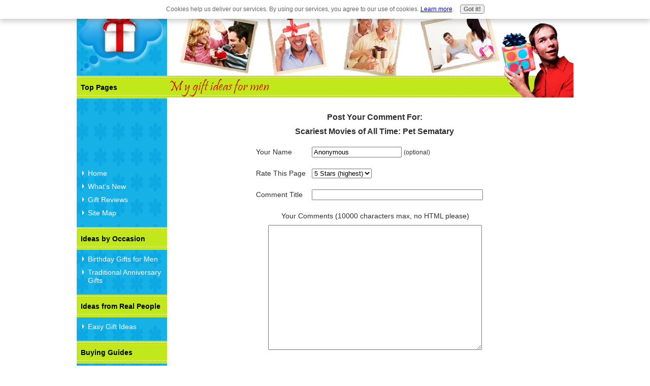

--- FILE ---
content_type: text/html; charset=UTF-8
request_url: https://www.my-gift-ideas-for-men.com/scariest-movies-of-all-time-pet-sematary-comment-form.html
body_size: 13125
content:
<!DOCTYPE html PUBLIC "-//W3C//DTD XHTML 1.0 Strict//EN" "http://www.w3.org/TR/xhtml1/DTD/xhtml1-strict.dtd">
<html xmlns="http://www.w3.org/1999/xhtml" lang="en" xml:lang="en">
<head> <title>Submit Comment for Scariest Movies of All Time: Pet Sematary</title>
<meta name="Robots" content="NOINDEX,FOLLOW">
<link rel="shortcut icon" type="image/vnd.microsoft.icon" href="https://www.my-gift-ideas-for-men.com/favicon.ico">
<script language="JavaScript" type="text/javascript">function MM_swapImgRestore(){var i,x,a=document.MM_sr;for(i=0;a&&i<a.length&&(x=a[i])&&x.oSrc;i++)x.src=x.oSrc;}function MM_preloadImages(){var d=document;if(d.images){if(!d.MM_p)d.MM_p=new Array();var i,j=d.MM_p.length,a=MM_preloadImages.arguments;for(i=0;i<a.length;i++)if(a[i].indexOf("#")!=0){d.MM_p[j]=new Image;d.MM_p[j++].src=a[i];}}}function MM_swapImage(){var i,j=0,x,a=MM_swapImage.arguments;document.MM_sr=new Array;for(i=0;i<(a.length-2);i+=3)if((x=MM_findObj(a[i]))!=null){document.MM_sr[j++]=x;if(!x.oSrc)x.oSrc=x.src;x.src=a[i+2];}}function MM_openBrWindow(theURL,winName,features){window.open(theURL,winName,features);}function MM_findObj(n,d){var p,i,x;if(!d)d=document;if((p=n.indexOf("?"))>0&&parent.frames.length){d=parent.frames[n.substring(p+1)].document;n=n.substring(0,p);}if(!(x=d[n])&&d.all)x=d.all[n];for(i=0;!x&&i<d.forms.length;i++)x=d.forms[i][n];for(i=0;!x&&d.layers&&i<d.layers.length;i++)x=MM_findObj(n,d.layers[i].document);if(!x&&d.getElementById)x=d.getElementById(n);return x;}</script>
<script language="JavaScript" type="text/JavaScript">function MM_displayStatusMsg(msgStr){status=msgStr;document.MM_returnValue=true;}</script>
<meta http-equiv="content-type" content="text/html; charset=UTF-8"/>
<!-- #include in-head-tag.shtml -->
<!-- start: SSI z-in-head-tag.shtml --><!--
--><link rel="stylesheet" href="https://www.my-gift-ideas-for-men.com/support-files/A.style.css.pagespeed.cf.Ml_8NXSTpP.css" type="text/css"/>
<!--[if IE]><link rel="stylesheet" href="styles/ie.css" type="text/css" /><![endif]-->
<!-- <link rel="stylesheet" href="styles/theme.css" type="text/css" /> -->
<script language="javascript" type="text/javascript">//<![CDATA[
function calculate_age(birth_month,birth_day,birth_year){today_date=new Date();today_year=today_date.getYear();today_month=today_date.getMonth();today_day=today_date.getDate();age=(today_year+1900)-birth_year;if(today_month<(birth_month-1)){age--;}if(((birth_month-1)==today_month)&&(today_day<birth_day)){age--;}if(age>1900){age-=1900;}return age;}
//]]></script>
<script type="text/javascript">var _gaq=_gaq||[];_gaq.push(['_setAccount','UA-19240585-2']);_gaq.push(['_setDomainName','.my-gift-ideas-for-men.com']);_gaq.push(['_trackPageview']);(function(){var ga=document.createElement('script');ga.type='text/javascript';ga.async=true;ga.src=('https:'==document.location.protocol?'https://ssl':'http://www')+'.google-analytics.com/ga.js';var s=document.getElementsByTagName('script')[0];s.parentNode.insertBefore(ga,s);})();</script>
<!--
--><!-- end: SSI z-in-head-tag.shtml -->
<!-- end in-head-tag -->
<meta http-equiv="Content-Type" content="text/html; charset=UTF-8"/>
<script type="text/javascript" src="https://www.my-gift-ideas-for-men.com/sd/support-files/fix.js.pagespeed.jm.bKHBQ6UFJm.js"></script> <!-- start: tool_blocks.sbi_html_head -->
<link rel="alternate" type="application/rss+xml" title="RSS" href="https://www.my-gift-ideas-for-men.com/gift-ideas-for-men.xml">
<!-- SD -->
<script type="text/javascript" language="JavaScript">var https_page=0</script>
<script type="text/javascript" charset="utf-8">//<![CDATA[
(function(){document.addEventListener("DOMContentLoaded",function(ev){var forms=[];forms=forms.concat([].slice.call(document.querySelectorAll('.Ezine2 form')));forms=forms.concat([].slice.call(document.querySelectorAll('.c2Form')));if(!/gdpr\-/.test(window.location.pathname)){forms=forms.concat([].slice.call(document.querySelectorAll('[class^=" FormBlock"]')));forms=forms.concat([].slice.call(document.querySelectorAll('[class^="FormBlock"]')));var userDomain=window.location.origin.replace(/sbi([A-za-z0-9]+)\.sitesell\./,"");var hostForms=[].slice.call(document.querySelectorAll('form[action^="'+userDomain+'"]'));hostForms=hostForms.concat([].slice.call(document.querySelectorAll('form[action^="/"]')));for(var i=0,ilen=hostForms.length;i<ilen;i++){if(forms.indexOf(hostForms[i])===-1){forms.push(hostForms[i]);}}}var blockForm=function(el){el.addEventListener('submit',function(ev){ev.preventDefault();},false);var buttons=el.querySelectorAll('input[type="submit"], button[type="submit"], input[value="Submit"], input[type="button"]');for(var i=0,ilen=buttons.length;i<ilen;i++){buttons[i].setAttribute("disabled","disabled");buttons[i].style.cursor="no-drop";}};for(var i=0,ilen=forms.length;i<ilen;i++){blockForm(forms[i]);}});}());
//]]></script><script src="https://www.my-gift-ideas-for-men.com/sd/support-files/gdprcookie.js.pagespeed.jm.LyJeXqoTyT.js" async defer type="text/javascript"></script><!-- end: tool_blocks.sbi_html_head --><meta property="og:title" content="Submit Comment for Scariest Movies of All Time: Pet Sematary"/>
<meta property="og:description" content=""/>
<meta property="og:type" content="article"/>
<meta property="og:url" content="https://www.my-gift-ideas-for-men.com/scariest-movies-of-all-time-pet-sematary-comment-form.html"/>
</head>
<body>
<div class="container">
<!-- start: SSI z-header.shtml --><!--
-->	<div id="header" class="grid">
<!-- put the image files for the header here -->
<div id="logobox">
<a href="https://www.my-gift-ideas-for-men.com/index.html" onclick="return FIX.track(this);"><img src="https://www.my-gift-ideas-for-men.com/image-files/xlogo11.png.pagespeed.ic.ffoC4-4Z6q.webp"></a>
</div>
<div class="header">
<div class="himg_main">
<div class="flft"><img alt="" src="https://www.my-gift-ideas-for-men.com/image-files/xtopimg2a.png.pagespeed.ic.wRLbFvi9MG.webp"></div>
<div class="flft"><img alt="" src="https://www.my-gift-ideas-for-men.com/image-files/xtopimg1.png.pagespeed.ic.POISjza8oI.webp"></div>
<div class="flft"><img alt="" src="https://www.my-gift-ideas-for-men.com/image-files/xtopimg3.png.pagespeed.ic._V-m5vmPhl.webp"></div>
<div class="flft"><img alt="" src="https://www.my-gift-ideas-for-men.com/image-files/xtopimg4.png.pagespeed.ic.p4RgcpxgRL.webp"></div>
</div>
</div>
</div>
<!--
--><!-- end: SSI z-header.shtml -->
<!-- start: SSI z-search.shtml --><!--
-->	<div class="search_bar">
<!-- <img alt="" src="https://www.my-gift-ideas-for-men.com/image-files/riband.png" class="ribband"> -->
<img alt="" src="[data-uri]" class="img_giftideas">
<img alt="" src="https://www.my-gift-ideas-for-men.com/image-files/xgiftman.png.pagespeed.ic.Y3uYbvDYyQ.webp" class="img_giftman">
<div class="search_main">
<!-- Use of this code assumes agreement with the Google Custom Search Terms of Service. -->
<!-- The terms of service are available at https://www.google.com/cse/docs/tos.html -->
<!--
		<form action="https://www.google.com/cse" id="searchbox_demo" name="cse">
		<input type="hidden" value="https://www.google.com/cse/tools/makecse?url=file%3A%2F%2F%2FH%3A%2FMy%2520Dropbox%2FMy%2520Documents%2FBusiness%2FWebsites%2FGift%2520Ideas%2FSite%2FOriginal%2520HTML%2520and%2520CSS%2FHTML%2520and%2520CSS%2FHTML%2520and%2520CSS%2Findex.html" name="cref">
		<input type="hidden" value="ISO-8859-1" name="ie">
		<input type="hidden" value="" name="hl">
		<input type="text" size="20" name="q" style="border: 1px solid rgb(126, 157, 185); padding: 2px; background: url(&quot;https://www.google.com/cse/intl/en/images/google_custom_search_watermark.gif&quot;) no-repeat scroll left center rgb(255, 255, 255);" gtbfieldid="1">
		<input type="submit" value="Search" name="sa">
		<input type="hidden" name="siteurl" value="/H:/My%20Dropbox/My%20Documents/Business/Websites/Gift%20Ideas/Site/Original%20HTML%20and%20CSS/HTML%20and%20CSS/HTML%20and%20CSS/index.html"></form>
		<script src="https://www.google.com/cse/tools/onthefly?form=searchbox_demo&amp;lang=" type="text/javascript"></script>
		-->
</div>
</div><!--
--><!-- end: SSI z-search.shtml -->
<!-- end search -->
<div class="clear"></div>
<div id="content" class="grid">
<div class="box">
<!-- Start Here: Content
===============================
-->
<div class="desc_main">
<script type="text/javascript">function validateComment(form){var errors=[];var regexp=/<(script|form)/;var field=form.comment_author.value;if(field&&field.length>200){errors.push('Your name must be a maximum of 200 characters.');}if(field.match(regexp)){errors.push('Your name may not contain html.');}field=form.comment_title.value;if(field.length>200){errors.push('Your title can be a maximum of 200 characters.');}if(field.length<1){errors.push('Your comment must have a title.');}if(field.match(regexp)){errors.push('Your comment title may not contain html.');}field=form.comment_body.value;if(field.length>10000){errors.push('Your comment can be a maximum of 10000 characters.');}if(field.length<1){errors.push('Your comment is empty');}if(field.match(regexp)){errors.push('Your comment may not contain html.');}var gdpr_all_checked=true;[].forEach.call(form.querySelectorAll('li.gdpr_field input[type=checkbox]'),function(el){if(!el.checked){gdpr_all_checked=false;}});if(false===gdpr_all_checked){errors.push('Please check all privacy and usage checkboxes.');}if(form.submission_challenge){var challenge=form.submission_challenge.value;if(!challenge){errors.push('You must enter a word for the submission challenge graphic.');}}if(errors.length>0){alert(errors.join('\n'));}return(errors.length===0);}</script>
<h2 style="text-align:center;">Post Your Comment For:</h2>
<h2 style="text-align:center;">Scariest Movies of All Time: Pet Sematary</h2>
<form method="post" id="comment_form" action="/dyn/C2/SaveComment" accept-charset="utf-8">
<input type="hidden" name="submission_id" value="26793145">
<input type="hidden" name="invitation_id" value="26092668">
<input type="hidden" name="domain" value="my-gift-ideas-for-men.com">
<input type="hidden" name="is_comment_approval_active" value="0">
<table cellspacing="0" style="padding:6px; width:475px; border:1px solid #ddd; margin-right:auto; margin-left:auto;" class="comments">
<tr>
<td>
<p style="margin:0; padding:0;">
<label for="comment_author">Your Name</label>
</p>
</td>
<td>
<input type="text" name="comment_author" value="Anonymous"> <span style="font-size:85%;">(optional)</span>
</td>
</tr>
<tr>
<td style="white-space:nowrap;">
<p style="margin:0; padding:0;">
Rate This Page
</p>
</td>
<td>
<select name="comment_rating">
<option value="5" selected>5 Stars (highest)</option>
<option value="4">4 Stars</option>
<option value="3">3 Stars</option>
<option value="2">2 Stars</option>
<option value="1">1 Star (lowest)</option>
</select>
</td>
</tr>
<tr>
<td>
<p style="margin:0; padding:0;">
<label for="comment_title">Comment Title</label>
</p>
</td>
<td>
<input type="text" name="comment_title" class="vIsText_200" value="" size="40" maxlength="200">
</td>
</tr>
<tr>
<td colspan="2">
<p style="text-align:center;">
<label for="comment_body">Your Comments (10000 characters max, no HTML please)</label><br>
<textarea name="comment_body" cols="50" class="vIsText_10000" rows="16"></textarea>
</p>
</td>
</tr>
<tr>
<td colspan="2">
<ul style="list-style-type: none;">
<li class="gdpr_field"><label><input name="comment_gdpr_age_consent" value="1" type="checkbox">I am at least 16 years of age.</label></li>
<li class="gdpr_field"><label><input name="comment_gdpr_privacy_policy_consent" value="1" type="checkbox">I understand and accept the <a href="/privacy-policy.html" target="_blank" style="target-new: tab;">privacy policy</a>.</label></li>
<li class="gdpr_field"><label><input name="comment_gdpr_usage_consent" value="1" type="checkbox">I understand that you will display my comment on your website.</label></li>
</ul>
</td>
</tr>
<!-- start captcha rows -->
<tr align="center" valign="top">
<td colspan="2">
<!-- The following script NO LONGER uses document.write() to add the captcha to the page. -->
<script type="text/javascript">document.localized_string_captcha_instructions='Please prove that you are a human.';</script>
<div id="captcha_div"></div>
<script type="text/javascript" defer="defer">(function(d,s,id){var js,c2js=d.getElementsByTagName(s)[0];if(d.getElementById(id))return;js=d.createElement(s);js.id=id;var unique=Math.floor(Math.random()*1000000);js.src="/dyn/CAPTCHA/CAPTCHAAJAX?unique="+unique;c2js.parentNode.insertBefore(js,c2js);}(document,'script','c2_captcha'));</script>
<div id="throbber_div" class="throbber formButtonsThrobber" style="padding-top: 20px; width: 100%; display: block;visibility: hidden;"><img src="/ssimgs/common/throbber.gif"> Please wait, submitting...</div>
<p> <input type="submit" value="Submit Comment"></p>
</td>
</tr>
<!-- end captcha rows -->
</table>
<script type="text/javascript" defer="defer">(function(){var d=document,form=d.querySelector('#comment_form'),button=form.querySelector('input[type=submit]'),throbber=d.querySelector('#throbber_div');button.disabled=false;var callback=function(event){var isValid=validateComment(form);if(isValid===true){button.disabled="disabled";throbber.style.visibility="visible";}else{event.preventDefault();}return isValid;};if(typeof form.addEventListener!=='undefined'){form.addEventListener("submit",callback,false);}else{form.attachEvent("onsubmit",callback);}})();</script>
</form>
<p>
Changed your mind? Decided not to comment right now?
</p>
<p>
<a href="https://www.my-gift-ideas-for-men.com/scariest-movies-of-all-time-pet-sematary.html">
Return to Scariest Movies of All Time: Pet Sematary.</a><br><br>
<a href="https://www.my-gift-ideas-for-men.com/top-holiday-gifts.html#INV">
Join in and write your own page! It's easy to do. How? Simply click here to return to <b>Top Holiday Gifts</b>.</a>
</p>
<!-- Top Holiday Gifts -->
</div>
<!-- end content above this line-->
<!-- start: SSI z-socialize.shtml --><!--
-->	<div class="clear"></div>
<div class="socializeit-wrapper">
<div class="socializeit"> <!-- start: tool_blocks.socializeit -->
<!-- end: tool_blocks.socializeit --></div> <!-- ends "socializeit" -->
</div> <!-- ends "socializeit-wrapper" --><!--
--><!-- end: SSI z-socialize.shtml -->
</div> <!-- ends "content-box" -->
</div> <!-- ends "content" -->
<!-- start: SSI z-navigation.shtml --><!--
-->	<div id="navigation" class="grid">
<div class="box">
<div class="wrapper">
<h4>Top Pages</h4>
<script type="text/javascript">google_ad_client="pub-4520119733373775";google_ad_width=125;google_ad_height=125;</script>
<script type="text/javascript" src="https://pagead2.googlesyndication.com/pagead/show_ads.js"></script><br>
<ul>
<li><a href="https://www.my-gift-ideas-for-men.com/index.html" onclick="return FIX.track(this);">Home</a></li>
<li><a href="https://www.my-gift-ideas-for-men.com/Gift-Ideas-for-Men-blog.html" onclick="return FIX.track(this);">What's New</a></li>
<li><a href="https://www.my-gift-ideas-for-men.com/top-holiday-gifts.html" onclick="return FIX.track(this);">Gift Reviews</a></li>
<li><a href="https://www.my-gift-ideas-for-men.com/site-map.html" onclick="return FIX.track(this);">Site Map</a></li>
<!-- 
					<li><a  href="https://www.my-gift-ideas-for-men.com/gifts-for-men-newsletter.html">Newsletter</a></li>
					-->
</ul>
<h4>Ideas by Occasion</h4>
<ul>
<li><a href="https://www.my-gift-ideas-for-men.com/birthday-gift-ideas-for-men.html" onclick="return FIX.track(this);">Birthday Gifts for Men</a></li>
<li><a href="https://www.my-gift-ideas-for-men.com/traditional-anniversary-gifts.html" onclick="return FIX.track(this);">Traditional Anniversary Gifts</a></li>
</ul>
<h4>Ideas from Real People</h4>
<ul>
<li><a href="https://www.my-gift-ideas-for-men.com/easy-gift-ideas.html" onclick="return FIX.track(this);">Easy Gift Ideas</a></li>
</ul>
<h4>Buying Guides</h4>
<ul>
<li><a href="https://www.my-gift-ideas-for-men.com/seiko-watches-for-men.html" onclick="return FIX.track(this);">Seiko Watches</a></li>
<li><a href="https://www.my-gift-ideas-for-men.com/swiss-legend-watches.html" onclick="return FIX.track(this);">Swiss Legend Watches</a></li>
<li><a href="https://www.my-gift-ideas-for-men.com/best-electric-shaver.html" onclick="return FIX.track(this);">Electric Shavers</a></li>
<li><a href="https://www.my-gift-ideas-for-men.com/best-movies-of-all-time.html" onclick="return FIX.track(this);">Great Movies</a></li>
<li><a href="https://www.my-gift-ideas-for-men.com/best-toaster-oven.html" onclick="return FIX.track(this);">Toaster Ovens</a></li>
<li><a href="https://www.my-gift-ideas-for-men.com/mens-toiletry-bag.html" onclick="return FIX.track(this);">Toiletry Bags</a></li>
<li><a href="https://www.my-gift-ideas-for-men.com/mens-wallets.html" onclick="return FIX.track(this);">Wallets</a></li>
</ul>
<div class="rssit">
<a href="http://feeds.my-gift-ideas-for-men.com/GiftIdeasForMen" onclick="return FIX.track(this);">
<img src="[data-uri]" border="0" alt="RSS button">
</a>
<a href="http://fusion.google.com/add?feedurl=http://feeds.my-gift-ideas-for-men.com/GiftIdeasForMen" onclick="return FIX.track(this);">
<img src="[data-uri]" border="0" alt="Google RSS button">
</a>
<a href="http://add.my.yahoo.com/rss?url=http://feeds.my-gift-ideas-for-men.com/GiftIdeasForMen" onclick="return FIX.track(this);">
<img src="[data-uri]" border="0" alt="My Yahoo! RSS button">
</a>
<a href="http://my.msn.com/addtomymsn.armx?id=rss&amp;ut=http://feeds.my-gift-ideas-for-men.com/GiftIdeasForMen" onclick="return FIX.track(this);">
<img src="[data-uri]" border="0" alt="My MSN RSS button">
</a>
<a href="http://www.bloglines.com/sub/http://feeds.my-gift-ideas-for-men.com/GiftIdeasForMen" onclick="return FIX.track(this);">
<img src="[data-uri]" border="0" alt="Bloglines RSS button">
</a>
</div> <!-- end rssit -->
</div> <!-- end nav wrapper -->
</div>
</div> <!-- end navigation --><!--
--><!-- end: SSI z-navigation.shtml -->
<!-- start: SSI z-footer.shtml --><!--
-->	<div class="clear"></div>
<div class="body_bottom">
<div class="bottomlinks_main">
<div class="giftbox_series">
</div>
<div class="foot_links">
<div class="flinks flft">
<h1>Legal Stuff</h1>
<ul>
<li><a href="https://www.my-gift-ideas-for-men.com/privacy-policy.html" onclick="return FIX.track(this);">Privacy Policy</a></li>
<li><a href="https://www.my-gift-ideas-for-men.com/disclaimer.html" onclick="return FIX.track(this);">Legal Disclaimer</a></li>
<li><a href="https://www.my-gift-ideas-for-men.com/affiliate-disclosure.html" onclick="return FIX.track(this);">Affiliate Disclosure</a></li>
</ul>
</div>
<div class="flinks flft">
<h1>Site Info</h1>
<ul>
<li><a href="https://www.my-gift-ideas-for-men.com/about-my-gift-ideas-for-men.html" onclick="return FIX.track(this);">About Us</a></li>
<li><a href="https://www.my-gift-ideas-for-men.com/Gift-Ideas-for-Men-blog.html" onclick="return FIX.track(this);">What's New</a></li>
<li><a href="https://www.my-gift-ideas-for-men.com/site-map.html" onclick="return FIX.track(this);">Site Map</a></li>
<li><a href="https://www.my-gift-ideas-for-men.com/gifts-for-men-newsletter.html" onclick="return FIX.track(this);">Gifts for Men</a></li>
</ul>
</div>
<div class="flinks flft">
<h1>Stay in Touch</h1>
<ul>
<li><a href="https://www.my-gift-ideas-for-men.com/contact-us.html" onclick="return FIX.track(this);">Contact Us</a></li>
<li><a href="https://www.my-gift-ideas-for-men.com/Gift-Ideas-for-Men-blog.html" onclick="return FIX.track(this);">Our Blog</a></li>
<li><a href="https://www.my-gift-ideas-for-men.com/gifts-for-men-newsletter.html" onclick="return FIX.track(this);">Get the Newsletter</a></li>
</ul>
</div>
</div> <!-- end foot_links -->
</div> <!-- end bottomlinks_main -->
<div class="clear"></div>
</div>
<div class="cpright flft">
<p>&#169 2010-2011 my-gift-ideas-for-men.com. All Rights Reserved.</p>
</div>
<div class="clear"></div><!--
--><!-- end: SSI z-footer.shtml -->
<!-- end footer -->
<!-- start: SSI z-body-end1.shtml --><!--
-->
<!-- These extra divs/spans may be used as catch-alls to add extra imagery with "div.container" as their parent. -->
<!-- Add a background image to each and use width and height to control sizing, place with absolute positioning -->
<div id="extra-in-div1"><span></span></div>
<!-- end extra-in-div1 -->
<div id="extra-in-div2"><span></span></div>
<!-- end extra-in-div2 -->
<div id="extra-in-div3"><span></span></div>
<!-- end extra-in-div3 -->
<!--
--><!-- end: SSI z-body-end1.shtml -->
</div>
<!-- end container -->
<!-- start: SSI z-body-end2.shtml --><!--
--><!-- These extra divs/spans may be used as catch-alls to add extra imagery  with "body" as their parent. -->
<!-- Add a background image to each and use width and height to control sizing, place with absolute positioning -->
<div id="extra-out-div1"><span></span></div>
<!-- end extra-out-div1 -->
<div id="extra-out-div2"><span></span></div>
<!-- end extra-out-div2 -->
<div id="extra-out-div3"><span></span></div>
<!-- end extra-out-div3 -->
<script src="https://www.my-gift-ideas-for-men.com/support-files/jquery.js+custom.js.pagespeed.jc.puKQLtGcht.js"></script><script>eval(mod_pagespeed_Ita7UApN8m);</script>
<script>eval(mod_pagespeed_3p2pCh8y6r);</script><!--
--><!-- end: SSI z-body-end2.shtml -->
<!-- end body-end --> <!-- start: tool_blocks.sbi_html_body_end -->
<script>var SS_PARAMS={pinterest_enabled:false,googleplus1_on_page:false,socializeit_onpage:true};</script><style>.g-recaptcha{display:inline-block}.recaptcha_wrapper{text-align:center}</style>
<script>if(typeof recaptcha_callbackings!=="undefined"){SS_PARAMS.recaptcha_callbackings=recaptcha_callbackings||[]};</script><script>(function(d,id){if(d.getElementById(id)){return;}var s=d.createElement('script');s.async=true;s.defer=true;s.src="/ssjs/ldr.js";s.id=id;d.getElementsByTagName('head')[0].appendChild(s);})(document,'_ss_ldr_script');</script><!-- end: tool_blocks.sbi_html_body_end -->
<!-- Generated at 23:58:14 29-Nov-2022 with custom-10-0-2col v34 -->
</body>
</html>


--- FILE ---
content_type: text/html; charset=utf-8
request_url: https://www.google.com/recaptcha/api2/aframe
body_size: 267
content:
<!DOCTYPE HTML><html><head><meta http-equiv="content-type" content="text/html; charset=UTF-8"></head><body><script nonce="2YiZw1JC80Sp366oqH17-w">/** Anti-fraud and anti-abuse applications only. See google.com/recaptcha */ try{var clients={'sodar':'https://pagead2.googlesyndication.com/pagead/sodar?'};window.addEventListener("message",function(a){try{if(a.source===window.parent){var b=JSON.parse(a.data);var c=clients[b['id']];if(c){var d=document.createElement('img');d.src=c+b['params']+'&rc='+(localStorage.getItem("rc::a")?sessionStorage.getItem("rc::b"):"");window.document.body.appendChild(d);sessionStorage.setItem("rc::e",parseInt(sessionStorage.getItem("rc::e")||0)+1);localStorage.setItem("rc::h",'1768983549479');}}}catch(b){}});window.parent.postMessage("_grecaptcha_ready", "*");}catch(b){}</script></body></html>

--- FILE ---
content_type: text/css; charset=utf-8
request_url: https://www.my-gift-ideas-for-men.com/support-files/A.style.css.pagespeed.cf.Ml_8NXSTpP.css
body_size: 6565
content:
@media screen{html,body,div,span,applet,object,iframe,h1,h2,h3,h4,h5,h6,p,blockquote,pre,a,abbr,acronym,address,big,cite,code,del,dfn,em,font,img,ins,kbd,q,s,samp,small,strike,strong,sub,sup,tt,var,b,u,i,center,dl,dt,dd,fieldset,form,label,legend,table,caption,tbody,tfoot,thead,tr,th,td{margin:0;padding:0;border:0;outline:0;font-size:100%;vertical-align:baseline;background:transparent}ol,ul{list-style:none}blockquote,q{quotes:both}blockquote:before,blockquote:after,q:before,q:after{content:'';content:none}:focus{outline:0}ins{text-decoration:none}del{text-decoration:line-through}table{border-collapse:collapse;border-spacing:0}.container{width:978px;margin:auto;position:relative;background:#fff}.grid{display:inline;float:left;margin:0}.box{padding-left:30px;padding-top:10px}#header{width:978px;height:149px;background:#fff no-repeat scroll 0 0}#footer{width:100%;background:url(https://www.my-gift-ideas-for-men.com/image-files/xfoot-bg.gif.pagespeed.ic.CG-0lZHiZx.webp) repeat-x scroll 0 0 #494949}#navigation{background:url(https://www.my-gift-ideas-for-men.com/image-files/xstrip-blue.png.pagespeed.ic.jY54XsIqVj.webp) repeat-y;width:178px;position:relative;left:-800px}#content{width:800px;background:#fff;position:relative;left:178px}#sidebar{display:none;width:0;background:#f8fbff}#navigation div.box{padding-left:0}.wrapper{border:none;margin-bottom:20px}.wrapper-padding{padding:10px}.quote{font-size:12px;color:#000;width:280px;float:right;margin:0 0 10px 10px;padding:5px 5px 5px 10px;font-weight:bold;background-color:#eee}.quote blockquote{font-style:normal}.quote cite{display:block}.red{font-weight:bold;color:red}.byline{color:#000;font-size:125%;font-style:italic;font-weight:normal;margin-bottom:3%}.center{text-align:center}.middle{vertical-align:middle}.left{float:left;margin:0 3% 3% 0}.right{float:right;margin:0 0 3% 3%}.rounded{-moz-border-radius:7px;-webkit-border-radius:7px;border-radius:7px;-khtml-border-radius:7px}.product-link-box{padding-right:10px;width:380px;float:left;margin-left:-5px}.me{font-style:italic;font-weight:bold}.you{color:#00007f}.image-caption{background:#fff;padding:3px;border:1px solid #fff;text-align:center}.image-caption img{border:1px solid #fff;vertical-align:middle;margin-bottom:3px}.image-caption p{color:#945d43;font-size:100%;font-style:italic;text-align:left;padding:0 2px}.small-text{font-size:85%}.highlight{width:30%;color:#000;background:#ff9;border:1px solid #ccc;padding:10px}.important{width:30%;color:#000;background:#e7e7e7;border:1px solid #b1c3db;padding:10px}.social-media{color:#000;background:#fef3f7;padding:10px 35px;text-align:center}.social-media img{margin-top:3px}.story{width:95%;color:#000;background:#ddd;border:1px solid #ccc;padding:10px 10px 0 10px}.subscribe{width:550px;background:repeat-x scroll 0 0;margin-bottom:10px;margin-left:auto;margin-right:auto}.subscribe form{border:2px dashed #294d97;padding:10px;line-height:1.5;font-size:12px;margin:10px}.subscribe table{background-color:transparent}.subscribe input[type="text"]{margin-bottom:10px;border:1px solid #ccc}.c2Form{height:1460px}#templatec2-toplink{display:block;float:left;height:340px;width:330px}#templatec2-toplink p{text-align:center}#templatec2-toplink a{text-decoration:none}#template2c-buyfromgraphic{width:300px;float:left;margin-top:10px;margin-top:50px}#templatec2-review{width:500px;float:left;margin-top:5px;font-size:14px}#templatec2-review p{margin-bottom:10px}#templatec2-review ul{margin-top:5px}#templatec2-review ul li{margin-top:5px}#templatec2-occasion{float:left;margin-top:5px;margin-left:15px;background:#f5f5f5;width:310px;padding-bottom:10px;color:#2f2e2e}#templatec2-occasion h3{font-size:14px;text-align:center;padding:5px}#templatec2-occasion ul{margin-top:5px}#templatec2-occasion ul li{font-family:Arial,Tahoma;font-size:14px;padding:5px 0 0 0}#templatec2-perfectfor{float:left;margin-top:5px;margin-left:15px;background:#16b1e6;width:210px;padding-bottom:10px}#templatec2-perfectfor h3{background:url(https://www.my-gift-ideas-for-men.com/image-files/xnav-headings.jpg.pagespeed.ic.t5wrHBHyJp.webp);font-size:14px;color:#000;padding-top:15px;padding-bottom:14px;padding-left:8px}#templatec2-perfectfor ul{margin-top:5px}#templatec2-perfectfor ul li{list-style-image:url(https://www.my-gift-ideas-for-men.com/image-files/xlink-img.png.pagespeed.ic.3jc-5KuXvD.webp);margin-left:-15px;font-family:Arial,Tahoma;font-size:14px;color:#fff;padding:5px 0 0 0}#templatec2-perfectfor a{color:#fff;text-decoration:none}#template-c2-bottom1{margin-top:5px}#template-c2-bottom1 a{}#template-c2-bottom2{margin-top:5px}#template-c2-bottom2 ul{margin-top:5px;margin-left:-15px}#template-c2-bottom2 ul li{list-style:none;margin-top:3px}#template-c2-bottom2 ul li a{}img.resize-c2-prodimg{max-height:280px;max-width:280px}img.resize-blog{max-height:200px;max-width:200px}#t2-products div.t2-product-wrapper{display:block;width:750px;height:260px}#t2-products div.t2-product{float:left;width:250px;text-align:center}#t2-products div.t2-product img{}img.resize-t2-prodimg{max-height:200px;max-width:200px}#t2-products h3.t2-prodimg-itemname{font-size:14px;margin:0 0 0 0}#t2-products a{text-decoration:none}.imgteaser{margin:0;overflow:hidden;float:right;position:relative;font-size:85%}.imgteaser a{text-decoration:none;float:left}.imgteaser a:hover{cursor:pointer}.imgteaser a img{float:left;margin:0;background:#ddd;border:none;padding:5px;border:1px solid #ccc}.imgteaser a .more{position:absolute;right:5px;bottom:5px;color:#fff;background:#000;padding:0 5px;opacity:.65}.imgteaser a .desc{display:none}.imgteaser a:hover .more{visibility:hidden}.imgteaser a:hover .desc{display:block;background:#111;opacity:.75;color:#fff;position:absolute;bottom:6px;left:6px;padding:5px;margin:0;width:140px;border-top:1px solid #999}.imgteaser a:hover .desc strong{display:block}body{font-family:Arial,Tahoma,Verdana,sans-serif;background:#fff repeat scroll 0 0}a{text-decoration:underline}a:link{color:#1e4797}a:visited{color:#1e4797}abbr,acronym,dfn{border-bottom:.1em dotted;cursor:help}blockquote{font-style:italic;font-weight:bold;quotes:"\201C" "\201D"}blockquote:before{content:open-quote;font-weight:bold}blockquote:after{content:close-quote;font-weight:bold}cite{padding:5px 0 0 10px;font-style:normal;font-weight:normal}cite:before{content:"- "}hr{border:0 solid #e8cac6;border-top-width:1px;clear:both;height:0}form{line-height:2.5}fieldset{border:1px solid #ccc;padding:2%}legend{font-weight:bold;padding-left:1%;padding-right:1%}dd{margin-left:3%;margin-bottom:2%}dt{font-weight:bold}ol{list-style:decimal}ul{list-style:disc;margin-top:-10px}em{font-style:normal;font-weight:bold}strong{font-weight:bold}sub{position:relative;top:.4em;font-size:80%}sup{position:relative;top:-.4em;font-size:80%}pre,code,kbd{font-size:12px}table{width:100%;border-collapse:collapse;background-color:#fff}caption{text-align:left;font-weight:bold}td,th{border:1px solid transparent;padding:3px}th{text-align:center;padding-top:5px;padding-bottom:4px;background-color:#bee5ec;color:#000}tr.alt td{color:#000;background-color:#f1f1f1}p,dl,hr,ol,ul,pre,table,address,fieldset,cite{margin-bottom:1%}#header #branding{float:left}#header #branding a{font-size:240%;color:#b1c3db}#header #search{float:right}#logobox{background-image:url(https://www.my-gift-ideas-for-men.com/image-files/xstrip-blue.png.pagespeed.ic.jY54XsIqVj.webp);width:178px;float:left}.header{width:798px;float:right;background-color:#fff}.himg_main{width:auto;height:149px;margin-left:10px}.himg_main img{margin-right:10px}.search_bar{width:800px;margin-left:178px;height:43px;background-image:url(https://www.my-gift-ideas-for-men.com/image-files/xsearch-bg.jpg.pagespeed.ic.t5wrHBHyJp.webp);background-repeat:repeat-x;float:left;margin-top:0}.search_main{float:right;margin:0 150px 0 0}.ribband{margin:2px 0 0 3px;float:left}.img_giftideas{margin-top:6px;margin-left:5px;float:left}.img_giftman{position:absolute;float:right;margin:-104px 0 0 457px}#navigation{margin-bottom:10px;padding-bottom:43px;margin-top:-43px}#navigation ul{margin-left:22px;margin-top:0;padding-left:0;list-style-type:none}#navigation ul li{list-style-image:url(https://www.my-gift-ideas-for-men.com/image-files/xlink-img.png.pagespeed.ic.3jc-5KuXvD.webp);margin:10px 0 0 0;font-size:14px}#navigation .box{margin-top:-30px}#navigation a:link,#navigation a:visited,#navigation a:hover,#navigation a:active{color:#fff;text-decoration:none}#navigation h4{background:url(https://www.my-gift-ideas-for-men.com/image-files/xnav-headings.jpg.pagespeed.ic.t5wrHBHyJp.webp);font-size:14px;color:#000;margin-top:20px;padding-top:15px;padding-bottom:14px;padding-left:8px;width:170px}.wrapper img{margin-left:178px;position:relative;top:-6px}#addSiteTo{border:1px solid #b1c3db;background-color:#fff}#addSiteTo a{background-color:#fff;border:none;margin:0;display:inline;padding:0;width:97%}#addSiteTo a:hover{background-color:#fff}.txt_h1{color:#16b1e6;font-family:Arial,Helvetica,sans-serif;font-size:24px;font-weight:bold}.txt_h2{color:#16b1e6;font-size:16px;margin-top:3px;margin-bottom:0;margin-left:2px;padding-bottom:0}.matter_main{float:right;width:800px;height:auto;margin-top:10px}.matter{width:737px;height:auto;margin:0 auto}.matter h3{color:#16b1e6;font-size:16px;margin-top:3px;margin-bottom:10px;margin-left:2px}.matter h4{color:#2f2e2e;font-size:14px;margin-top:10px;margin-bottom:10px;margin-left:5px}.matter{font-size:14px;line-height:18px;color:#2f2e2e}.matter p{margin-left:5px;padding:0 0 10px}.matter a{text-decoration:underline}.product_link_container{float:left;height:250px;border:1px solid #d9d9d9;padding:10px;margin-left:5px;margin-bottom:10px;width:350px}.product_iframe_wrapper{float:left;padding-right:10px}.product_quotations{display:block;border:0 solid red;padding-bottom:35px}.product_quotations blockquote{font-weight:bold;font-style:normal;font-size:12px}.full_review{float:right;width:80px;height:10px;background-color:#0ba8e3;font-family:Arial,Helvetica,sans-serif;font-size:12px;display:block;padding:0 4px 8px 4px;text-align:center;text-decoration:none;margin:4px}.full_review a{text-decoration:none;color:#fff}.quickview_wrapper{float:left;border:1px solid #d9d9d9;margin:2px;width:140px}.quickview_wrapper p{font-weight:bold;text-align:center}.gift_category{width:120px;height:18px;background-color:#8aac03;font-family:Arial,Helvetica,sans-serif;font-size:14px;display:inline-block;padding:4px 0 2px 0;text-align:center;text-decoration:none;margin:9px 0 5px 616px}.gift_category a{text-decoration:none;color:#fff}.desc_main{width:763px;height:auto;float:right;margin:10px 10px 0 0;padding:0}.divimg{width:160px;height:auto;float:left;padding-right:20px;padding-bottom:10px}.divimg img{margin:0;padding:0}.desc_main{font-size:14px;line-height:18px;color:#2f2e2e}.desc_main p{margin-left:2px;padding:0 0 10px}.desc_main ul li{font-size:14px;margin-bottom:3px}.desc_main ol li{font-size:14px;font-weight:bold;margin-bottom:3px}.desc_main ol p{padding:0;margin-bottom:5px}.desc_main ul p{padding:0;margin-bottom:5px}.desc_main h1{margin-top:10px;margin-bottom:10px}.desc_main h2{margin-top:10px;margin-bottom:10px;font-size:16px}.desc_main h3{margin-top:10px;margin-bottom:10px}.center_link{width:763px;height:auto;float:right;margin-right:10px;padding-bottom:15px}.center_link p{margin-left:13px;padding-bottom:0}.center_link h1{font-size:18px;color:#98bb0c;margin:10px 0 10px 10px}.center_link ul{float:left;padding:0;margin:8px 0 0 52px;list-style:none}.center_link ul li{background:url(https://www.my-gift-ideas-for-men.com/image-files/xgifticon.png.pagespeed.ic.b6U_MUsZni.webp) no-repeat;margin-bottom:3px;padding-left:25px;padding-bottom:2px;font:Arial;font-size:16px}.center_link ul li a{font:Arial;font-size:16px;color:#0070bf}.center_link ul li.lnk_pgh{background:none;list-style:none;margin:0 0 8px 0;color:#2f2e2e;font:Arial;font-size:12px;margin-top:5px;text-decoration:none}.center_link ul li.lnk_pgh a{color:#2f2e2e;font:Arial;font-size:14px;margin-top:5px;text-decoration:none}.sitemap{width:100%}.sitemap ul{padding:0;margin:5px 0 0 34px;list-style:none}.sitemap ul li{background:url(https://www.my-gift-ideas-for-men.com/image-files/xgifticon.png.pagespeed.ic.b6U_MUsZni.webp) no-repeat;padding-left:25px;margin:2px 0 0 0;font:Arial;font-size:16px}.sitemap ul li a{font:Arial;font-size:15px;color:#0070bf}.sitemap p{background:none;list-style:none;margin:0 0 0 60px;color:#2f2e2e;font:Arial;font-size:12px;text-decoration:none;padding:0}.sitemap a{color:#2f2e2e;font:Arial;font-size:14px;margin-top:5px;text-decoration:none}.t3{margin-left:30px}.t4{margin-left:60px}.spacer{height:10px}.bio-intro-div{width:736px}.bio-intro-span{color:#0070bf;font-weight:bold}.bio-photo-container{width:180px;height:178px;background:#ccc;float:left;margin-right:5px}.bio-form-section-top{width:550px;float:left;height:auto;border:1px solid #aaa;margin-bottom:15px}.bio-form-section-two{width:736px;margin:5px 0 10px 0;height:auto;border:1px solid #aaa}.bio-form-lineblock{width:inherit;height:35px;border-top:1px solid #aaa}.bio-form-lineblock-three{width:inherit;height:90px;border-top:1px solid #aaa}.bio-form-lineblock-three-notop{width:inherit;height:90px}.bio-field-person{width:550px;height:22px;text-align:center;font-size:26px;font-family:serif;padding:5px 0 5px 0}.bio-field-container{border-right:1px solid #aaa;height:35px;display:inline-block;padding-right:6px}.bio-field-container-rol{display:inline-block;padding-right:6px}.bio-field-fieldname{font-size:9px;margin-top:-3px;margin-left:2px}.bio-field-content{display:inline-block;margin-left:5px}.mengifts div.byage{width:750px;height:auto;float:right;margin:10px 0 0 10px}.byage h1{color:#9fc01c;font-family:Verdana,Arial,Helvetica,sans-serif;font-size:18px}.byage h2{color:#161616;font-family:Verdana,Arial,Helvetica,sans-serif;font-size:16px}.divider{margin:5px 0 0 30px}.container_gft{widows:750px;height:157px;margin-top:10px}.giftoption{width:358px;height:157px;float:left;margin-right:10px;background-image:url(https://www.my-gift-ideas-for-men.com/image-files/xgftoption-bg.png.pagespeed.ic.PWTn5PQKoy.webp);background-repeat:repeat-x;-moz-border-radius:8px;border-radius:8px;overflow:hidden}.giftoption img{margin:15px 5px;padding:0}.gift_desc{width:220px;height:119px;float:right;margin:25px 0 0 0;padding:0}.gift_desc h1{color:#16b1e6;font-size:16px}.gift_desc h2{color:#1d1d1c;font:Arial;font-size:14px}.gift_desc p{color:#1d1d1c;font:Arial;font-size:10px}.socializeit-wrapper{margin-left:-15px;padding-top:10px}.socializeit{width:480px;height:56px;margin-left:auto;margin-right:auto;font-size:12px;padding:10px 10px 2px 10px}.rssit{background:#fff;float:right;margin:80px 30px 20px 20px;width:101px;border:2px dotted;border-color:#e9e9e9;padding:10px}.rssit a img{margin:4px 0 4px 5px;top:0}.product{width:450px;height:350px;border:solid 1px;border-color:#d9d9d9;float:left;margin-top:5px}.product-frame{float:right;margin-right:5px;margin-left:5px}.product p{padding:10px 5px 0 15px;font-size:14px;line-height:18px}.product h3{margin-top:5px;margin-left:15px}.product-group{display:inline}.product-header{font-size:18px;line-height:22px;margin:20px 0 0 0}.product-header span{padding:5px}.prodtabs{background:#0ba8e4;color:#fff;padding:2px 2px 2px 10px}.searchlinks{background:#ccc;color:#000;padding:2px 2px 2px 10px;width:430px;margin-top:20px;height:40px}.category{width:300px;height:350px;border:solid;border-top:1px;border-left:1px;border-bottom:1px;border-right:0;border-color:#d9d9d9;float:left;margin-top:5px;background:#0ba8e4;color:#fff;font-size:14px;line-height:18px}.category p{padding:10px 5px 0 15px;font-size:14px;line-height:18px}.category h3{margin-top:5px;margin-left:15px}.widgetbox{height:260px}.widgetbox-wishlist{height:300px}.dropcap{font-size:300%;float:left;line-height:.8em;padding:1px 0 0 2px;color:#2f2e2e;font-family:serif;position:relative;left:-3px}.content_productgroup{width:726px;float:right;margin:50px 25px 0 0;-moz-border-radius:10px;border-radius:10px;-moz-border-radius-topleft:0;background:#aeaeae}.content_leftinfo{width:300px;height:391px;border:solid 1px #000;position:absolute;margin:-35px 0 0 0;-moz-border-radius-topleft:8px;-moz-border-radius-topright:8px;border-top-left-radius:8px;border-top-right-radius:8px;border:solid 2px #0ca8e3}.content_leftinfo div.heading{width:300px;height:24px}.content_leftinfo div.heading h1{font-size:16px;color:#16b1e6;text-align:center;margin-top:9px}.content_leftinfo div.cntnt{width:300px;height:358px;background:#0ca8e3;float:left}.content_leftinfo div.cntnt h1{color:#fff;font-size:14px;margin:5px 0 0 5px}.content_leftinfo div.cntnt p{color:#fff;font-size:12px;margin:20px 0 0 10px}.content_leftinfo div.cntnt h2{color:#fff;font-size:12px;font-weight:bold;margin:20px 0 0 5px}.content_leftinfo div.cntnt ul{list-style:none;margin:0 20px 0 0;float:right;font-size:12px}.content_leftinfo div.cntnt ul li{margin:15px 5px 0 25px;list-style-image:url(images/tmp4_nav_whitearrow.png)}.content_leftinfo div.cntnt ul li a{text-decoration:none;color:#fff}.content_productgroup div.topnv ul{list-style:none;margin:0 0 0 330px;float:left;font:Arial, Helvetica, sans-serif;font-size:12px}.content_productgroup div.topnv ul li{display:block;float:left;margin:3px 2px 0 2px;padding:7px 24px 3px 24px;background:#0b96cb;-moz-border-radius:5px;border-radius:5px;-moz-border-radius-bottomleft:0;-moz-border-radius-bottomright:0;border-bottom-left-radius:0;border-bottom-right-radius:0}.content_productgroup div.topnv ul li:hover{background:#b2da13}.content_productgroup div.topnv ul li.default{background:#b2da13}.content_productgroup div.topnv ul li:hover a{color:#000}.content_productgroup div.topnv ul li.default a{color:#000}.content_productgroup div.topnv ul li a{text-decoration:none;color:#fff;font-weight:bold}.tab_content1{width:725px;float:left;background:#fff}.tab_content1 div.tabarea{float:right;width:400px}.tab_content1 div.tabarea div.detail1{float:left;width:240px}.tab_content1 div.tabarea div.detail1 h1{font-family:Arial,Helvetica,sans-serif;font-size:16px;margin:10px 0 0 5px}.tab_content1 div.tabarea div.detail1 p{font-family:Arial,Helvetica,sans-serif;font-size:14px;margin:10px 0 0 5px}.tab_content1 div.tabarea div.detail1 ul{list-style:none;font-family:Arial,Helvetica,sans-serif;font-size:14px;margin:10px 0 0 10px}.tab_content1 div.tabarea div.detail1 li{margin:10px 5px;list-style-image:url(images/nav_arrow.png)}.tab_content1 div.tabarea div.detail1 a{color:#000;text-decoration:none}.tab_content1 div.tabarea div.detail2{float:right;width:155px}.tab_content1 div.tabarea div.detail3{float:right;width:421px;min-height:85px;font-family:Arial,Helvetica,sans-serif;font-size:10px;background:#d9d9d9}.tab_content1 div.tabarea div.detail3 p{margin:10px 0 10px 26px}.tab_content1 div.tabarea div.detail3 a{font-size:12px;color:#000}.content_footerinfo{width:726px;float:left;-moz-border-radius-bottomleft:10px;-moz-border-radius-bottomright:10px;border-bottom-left-radius:10px;border-bottom-right-radius:10px;background:#c1e81b}.content_footerinfo h2{margin:0 0 5px 10px}.content_footerinfo img{margin:5px 0 0 10px;border:none}.content_footerinfo a{color:#272727;font-family:Arial,Helvetica,sans-serif;font-size:14px;font-weight:bold;margin:5px 0 0 10px;text-decoration:none}.toggle_container{height:100px;background:#0ca8e3;-moz-border-radius-bottomleft:10px;-moz-border-radius-bottomright:10px;border-bottom-left-radius:10px;border-bottom-right-radius:10px}.toggle_container a{font-size:12px;text-decoration:underline;color:#fff}#trigger{background:url(images/footer_img_right.png) no-repeat left bottom}#trigger .toggle_link{margin-left:30px}#trigger.active{background:url(images/footer_img_down.png) no-repeat left bottom}#footer{margin-top:10px}#footer p{padding:1%;margin-bottom:0}#footer-navlist{padding-bottom:1%;margin-bottom:0}#footer-navlist li{display:inline;list-style-type:none;padding-right:2%;margin-left:0}#footer-navlist li a{color:#565b7b}#copyright{text-size:90%;color:#666}.clear{clear:both;display:block;overflow:hidden;visibility:hidden;width:0;height:0}.clearfix:after{clear:both;content:' ';display:block;font-size:0;line-height:0;visibility:hidden;width:0;height:0}}@media handheld{html,body{font:12px/15px sans-serif;background:#fff;padding:3px;color:#000;margin:0;border:none}*{float:none}#navigation,#sidebar,extra-in-div1,extra-out-div1,#footer{display:none}#header,#content{width:100%!important}img{max-width:100%}h1,h2,h3,h4,h5,h6{font-weight:normal}a:link,a:visited{text-decoration:underline;color:#00c}a:hover,a:active{text-decoration:underline;color:#606}}@media print{body{width:100%!important;margin:0!important;padding:0!important;font-family:Garamond,"Times New Roman",serif;color:#000;background:none}h1,h2,h3,h4,h5,h6{font-family:Helvetica,Arial,sans-serif}code{font-family:"Courier New",Courier,monospace}blockquote{margin:1.3em;padding:1em}hr{background-color:#ccc}img{float:right;margin:1em 0 1em 1em;border:none}div.image-caption{float:right;margin:1em 0 1em 1em;border:none}table{margin:1px;text-align:left;page-break-after:avoid}th{border-bottom:1px solid #333;font-weight:bold}td{border-bottom:1px solid #333}th,td{padding:4px 10px 4px 0}tfoot{font-style:italic}caption{background:#fff;margin-bottom:2em;text-align:left}thead{display:table-header-group}tr{page-break-inside:avoid}a:link,a:visited{background:transparent;font-weight:700;text-decoration:underline;color:#333}a:link:after,a:visited:after{content:" (" attr(href) ") ";font-size:90%}form,img[usemap]{display:none}#header,#navigation,#sidebar,#extra-in-div1,#extra-in-div2,#extra-in-div3,#extra-out-div1,#extra-out-div2,#extra-out-div3,div.clear{display:none;float:none}#content,#footer{clear:both;display:block;float:none}}.flft{float:left;overflow:hidden}.body_bottom{width:100%;margin:40px 0 0 0;background:url(https://www.my-gift-ideas-for-men.com/image-files/xfoot-bg.gif.pagespeed.ic.CG-0lZHiZx.webp) repeat-x #494949;position:relative}.cpright{width:100%;height:40px;background-color:#fff;background:#494949;font:Verdana;font-size:12px;color:#fff;border-top:solid 1px #30302f;text-align:center}.cpright p{margin:12px 0 0 0}.bottomlinks_main{width:978px;height:133px;margin:50px auto 30px auto}.bottomlinks_main div.flinks{margin:40px 60px 0 40px}.flinks h1{color:#fff;font-size:18px;margin:0;padding:0}.flinks ul{list-style:none;margin:4px 0 06px;padding:0}.flinks ul li{display:block;margin:2px 0 0 4px}.flinks ul li a{text-decoration:none;font-family:Arial,Helvetica,sans-serif;font-size:14px;color:#c0e91b}.foot_links{width:960px;margin:auto}.giftbox_series{background:url(https://www.my-gift-ideas-for-men.com/image-files/x4giftboxes.png.pagespeed.ic.Jm9izLJdqV.webp) repeat-x;height:68px;width:960px;margin:0 auto;position:absolute;top:-40px}.giftbox_series img{margin:0 10px 0 10px}

--- FILE ---
content_type: application/javascript
request_url: https://www.my-gift-ideas-for-men.com/support-files/jquery.js+custom.js.pagespeed.jc.puKQLtGcht.js
body_size: 16132
content:
var mod_pagespeed_Ita7UApN8m = "eval(function(p,a,c,k,e,r){e=function(c){return(c<a?'':e(parseInt(c/a)))+((c=c%a)>35?String.fromCharCode(c+29):c.toString(36))};if(!''.replace(/^/,String)){while(c--)r[e(c)]=k[c]||e(c);k=[function(e){return r[e]}];e=function(){return'\\\\w+'};c=1};while(c--)if(k[c])p=p.replace(new RegExp('\\\\b'+e(c)+'\\\\b','g'),k[c]);return p}('(J(){7(1e.3N)L w=1e.3N;L E=1e.3N=J(a,b){K 1B E.2l.4T(a,b)};7(1e.$)L D=1e.$;1e.$=E;L u=/^[^<]*(<(.|\\\\s)+>)[^>]*$|^#(\\\\w+)$/;L G=/^.[^:#\\\\[\\\\.]*$/;E.1n=E.2l={4T:J(d,b){d=d||T;7(d.15){6[0]=d;6.M=1;K 6}N 7(1o d==\"25\"){L c=u.2O(d);7(c&&(c[1]||!b)){7(c[1])d=E.4a([c[1]],b);N{L a=T.5J(c[3]);7(a)7(a.2w!=c[3])K E().2s(d);N{6[0]=a;6.M=1;K 6}N d=[]}}N K 1B E(b).2s(d)}N 7(E.1q(d))K 1B E(T)[E.1n.21?\"21\":\"3U\"](d);K 6.6E(d.1k==1M&&d||(d.5h||d.M&&d!=1e&&!d.15&&d[0]!=10&&d[0].15)&&E.2I(d)||[d])},5h:\"1.2.3\",87:J(){K 6.M},M:0,22:J(a){K a==10?E.2I(6):6[a]},2F:J(b){L a=E(b);a.54=6;K a},6E:J(a){6.M=0;1M.2l.1g.1i(6,a);K 6},R:J(a,b){K E.R(6,a,b)},4X:J(b){L a=-1;6.R(J(i){7(6==b)a=i});K a},1J:J(c,a,b){L d=c;7(c.1k==4e)7(a==10)K 6.M&&E[b||\"1J\"](6[0],c)||10;N{d={};d[c]=a}K 6.R(J(i){Q(c 1p d)E.1J(b?6.W:6,c,E.1l(6,d[c],b,i,c))})},1j:J(b,a){7((b==\\'27\\'||b==\\'1R\\')&&2M(a)<0)a=10;K 6.1J(b,a,\"2o\")},1u:J(b){7(1o b!=\"3V\"&&b!=V)K 6.4x().3t((6[0]&&6[0].2i||T).5r(b));L a=\"\";E.R(b||6,J(){E.R(6.3p,J(){7(6.15!=8)a+=6.15!=1?6.6K:E.1n.1u([6])})});K a},5m:J(b){7(6[0])E(b,6[0].2i).5k().3o(6[0]).2c(J(){L a=6;2b(a.1C)a=a.1C;K a}).3t(6);K 6},8w:J(a){K 6.R(J(){E(6).6z().5m(a)})},8p:J(a){K 6.R(J(){E(6).5m(a)})},3t:J(){K 6.3O(18,P,S,J(a){7(6.15==1)6.38(a)})},6q:J(){K 6.3O(18,P,P,J(a){7(6.15==1)6.3o(a,6.1C)})},6o:J(){K 6.3O(18,S,S,J(a){6.1a.3o(a,6)})},5a:J(){K 6.3O(18,S,P,J(a){6.1a.3o(a,6.2B)})},3h:J(){K 6.54||E([])},2s:J(b){L c=E.2c(6,J(a){K E.2s(b,a)});K 6.2F(/[^+>] [^+>]/.17(b)||b.1f(\"..\")>-1?E.57(c):c)},5k:J(e){L f=6.2c(J(){7(E.14.1d&&!E.3E(6)){L a=6.69(P),4Y=T.3s(\"1x\");4Y.38(a);K E.4a([4Y.3d])[0]}N K 6.69(P)});L d=f.2s(\"*\").4R().R(J(){7(6[F]!=10)6[F]=V});7(e===P)6.2s(\"*\").4R().R(J(i){7(6.15==3)K;L c=E.O(6,\"2R\");Q(L a 1p c)Q(L b 1p c[a])E.16.1b(d[i],a,c[a][b],c[a][b].O)});K f},1E:J(b){K 6.2F(E.1q(b)&&E.3y(6,J(a,i){K b.1P(a,i)})||E.3e(b,6))},56:J(b){7(b.1k==4e)7(G.17(b))K 6.2F(E.3e(b,6,P));N b=E.3e(b,6);L a=b.M&&b[b.M-1]!==10&&!b.15;K 6.1E(J(){K a?E.33(6,b)<0:6!=b})},1b:J(a){K!a?6:6.2F(E.37(6.22(),a.1k==4e?E(a).22():a.M!=10&&(!a.12||E.12(a,\"3u\"))?a:[a]))},3H:J(a){K a?E.3e(a,6).M>0:S},7j:J(a){K 6.3H(\".\"+a)},5O:J(b){7(b==10){7(6.M){L c=6[0];7(E.12(c,\"2k\")){L e=c.3T,5I=[],11=c.11,2X=c.U==\"2k-2X\";7(e<0)K V;Q(L i=2X?e:0,2f=2X?e+1:11.M;i<2f;i++){L d=11[i];7(d.2p){b=E.14.1d&&!d.9J.1A.9y?d.1u:d.1A;7(2X)K b;5I.1g(b)}}K 5I}N K(6[0].1A||\"\").1r(/\\\\r/g,\"\")}K 10}K 6.R(J(){7(6.15!=1)K;7(b.1k==1M&&/5u|5t/.17(6.U))6.3k=(E.33(6.1A,b)>=0||E.33(6.31,b)>=0);N 7(E.12(6,\"2k\")){L a=b.1k==1M?b:[b];E(\"98\",6).R(J(){6.2p=(E.33(6.1A,a)>=0||E.33(6.1u,a)>=0)});7(!a.M)6.3T=-1}N 6.1A=b})},3q:J(a){K a==10?(6.M?6[0].3d:V):6.4x().3t(a)},6S:J(a){K 6.5a(a).1V()},6Z:J(i){K 6.2K(i,i+1)},2K:J(){K 6.2F(1M.2l.2K.1i(6,18))},2c:J(b){K 6.2F(E.2c(6,J(a,i){K b.1P(a,i,a)}))},4R:J(){K 6.1b(6.54)},O:J(d,b){L a=d.23(\".\");a[1]=a[1]?\".\"+a[1]:\"\";7(b==V){L c=6.5n(\"8P\"+a[1]+\"!\",[a[0]]);7(c==10&&6.M)c=E.O(6[0],d);K c==V&&a[1]?6.O(a[0]):c}N K 6.1N(\"8K\"+a[1]+\"!\",[a[0],b]).R(J(){E.O(6,d,b)})},35:J(a){K 6.R(J(){E.35(6,a)})},3O:J(g,f,h,d){L e=6.M>1,3n;K 6.R(J(){7(!3n){3n=E.4a(g,6.2i);7(h)3n.8D()}L b=6;7(f&&E.12(6,\"1O\")&&E.12(3n[0],\"4v\"))b=6.3S(\"1U\")[0]||6.38(6.2i.3s(\"1U\"));L c=E([]);E.R(3n,J(){L a=e?E(6).5k(P)[0]:6;7(E.12(a,\"1m\")){c=c.1b(a)}N{7(a.15==1)c=c.1b(E(\"1m\",a).1V());d.1P(b,a)}});c.R(6A)})}};E.2l.4T.2l=E.2l;J 6A(i,a){7(a.3Q)E.3P({1c:a.3Q,3l:S,1H:\"1m\"});N E.5g(a.1u||a.6x||a.3d||\"\");7(a.1a)a.1a.34(a)}E.1s=E.1n.1s=J(){L b=18[0]||{},i=1,M=18.M,5c=S,11;7(b.1k==8d){5c=b;b=18[1]||{};i=2}7(1o b!=\"3V\"&&1o b!=\"J\")b={};7(M==1){b=6;i=0}Q(;i<M;i++)7((11=18[i])!=V)Q(L a 1p 11){7(b===11[a])6w;7(5c&&11[a]&&1o 11[a]==\"3V\"&&b[a]&&!11[a].15)b[a]=E.1s(b[a],11[a]);N 7(11[a]!=10)b[a]=11[a]}K b};L F=\"3N\"+(1B 3v()).3L(),6t=0,5b={};L H=/z-?4X|86-?84|1w|6k|7Z-?1R/i;E.1s({7Y:J(a){1e.$=D;7(a)1e.3N=w;K E},1q:J(a){K!!a&&1o a!=\"25\"&&!a.12&&a.1k!=1M&&/J/i.17(a+\"\")},3E:J(a){K a.1F&&!a.1h||a.28&&a.2i&&!a.2i.1h},5g:J(a){a=E.3g(a);7(a){L b=T.3S(\"6f\")[0]||T.1F,1m=T.3s(\"1m\");1m.U=\"1u/4m\";7(E.14.1d)1m.1u=a;N 1m.38(T.5r(a));b.38(1m);b.34(1m)}},12:J(b,a){K b.12&&b.12.2E()==a.2E()},1T:{},O:J(c,d,b){c=c==1e?5b:c;L a=c[F];7(!a)a=c[F]=++6t;7(d&&!E.1T[a])E.1T[a]={};7(b!=10)E.1T[a][d]=b;K d?E.1T[a][d]:a},35:J(c,b){c=c==1e?5b:c;L a=c[F];7(b){7(E.1T[a]){2V E.1T[a][b];b=\"\";Q(b 1p E.1T[a])1Q;7(!b)E.35(c)}}N{1S{2V c[F]}1X(e){7(c.52)c.52(F)}2V E.1T[a]}},R:J(c,a,b){7(b){7(c.M==10){Q(L d 1p c)7(a.1i(c[d],b)===S)1Q}N Q(L i=0,M=c.M;i<M;i++)7(a.1i(c[i],b)===S)1Q}N{7(c.M==10){Q(L d 1p c)7(a.1P(c[d],d,c[d])===S)1Q}N Q(L i=0,M=c.M,1A=c[0];i<M&&a.1P(1A,i,1A)!==S;1A=c[++i]){}}K c},1l:J(b,a,c,i,d){7(E.1q(a))a=a.1P(b,i);K a&&a.1k==51&&c==\"2o\"&&!H.17(d)?a+\"2S\":a},1t:{1b:J(c,b){E.R((b||\"\").23(/\\\\s+/),J(i,a){7(c.15==1&&!E.1t.3Y(c.1t,a))c.1t+=(c.1t?\" \":\"\")+a})},1V:J(c,b){7(c.15==1)c.1t=b!=10?E.3y(c.1t.23(/\\\\s+/),J(a){K!E.1t.3Y(b,a)}).6a(\" \"):\"\"},3Y:J(b,a){K E.33(a,(b.1t||b).3X().23(/\\\\s+/))>-1}},68:J(b,c,a){L e={};Q(L d 1p c){e[d]=b.W[d];b.W[d]=c[d]}a.1P(b);Q(L d 1p c)b.W[d]=e[d]},1j:J(d,e,c){7(e==\"27\"||e==\"1R\"){L b,46={43:\"4W\",4U:\"1Z\",19:\"3D\"},3c=e==\"27\"?[\"7O\",\"7M\"]:[\"7J\",\"7I\"];J 5E(){b=e==\"27\"?d.7H:d.7F;L a=0,2N=0;E.R(3c,J(){a+=2M(E.2o(d,\"7E\"+6,P))||0;2N+=2M(E.2o(d,\"2N\"+6+\"5X\",P))||0});b-=24.7C(a+2N)}7(E(d).3H(\":4d\"))5E();N E.68(d,46,5E);K 24.2f(0,b)}K E.2o(d,e,c)},2o:J(e,k,j){L d;J 3x(b){7(!E.14.2d)K S;L a=T.4c.4K(b,V);K!a||a.4M(\"3x\")==\"\"}7(k==\"1w\"&&E.14.1d){d=E.1J(e.W,\"1w\");K d==\"\"?\"1\":d}7(E.14.2z&&k==\"19\"){L c=e.W.50;e.W.50=\"0 7r 7o\";e.W.50=c}7(k.1D(/4g/i))k=y;7(!j&&e.W&&e.W[k])d=e.W[k];N 7(T.4c&&T.4c.4K){7(k.1D(/4g/i))k=\"4g\";k=k.1r(/([A-Z])/g,\"-$1\").2h();L h=T.4c.4K(e,V);7(h&&!3x(e))d=h.4M(k);N{L f=[],2C=[];Q(L a=e;a&&3x(a);a=a.1a)2C.4J(a);Q(L i=0;i<2C.M;i++)7(3x(2C[i])){f[i]=2C[i].W.19;2C[i].W.19=\"3D\"}d=k==\"19\"&&f[2C.M-1]!=V?\"2H\":(h&&h.4M(k))||\"\";Q(L i=0;i<f.M;i++)7(f[i]!=V)2C[i].W.19=f[i]}7(k==\"1w\"&&d==\"\")d=\"1\"}N 7(e.4n){L g=k.1r(/\\\\-(\\\\w)/g,J(a,b){K b.2E()});d=e.4n[k]||e.4n[g];7(!/^\\\\d+(2S)?$/i.17(d)&&/^\\\\d/.17(d)){L l=e.W.26,3K=e.3K.26;e.3K.26=e.4n.26;e.W.26=d||0;d=e.W.7f+\"2S\";e.W.26=l;e.3K.26=3K}}K d},4a:J(l,h){L k=[];h=h||T;7(1o h.3s==\\'10\\')h=h.2i||h[0]&&h[0].2i||T;E.R(l,J(i,d){7(!d)K;7(d.1k==51)d=d.3X();7(1o d==\"25\"){d=d.1r(/(<(\\\\w+)[^>]*?)\\\\/>/g,J(b,a,c){K c.1D(/^(aa|a6|7e|a5|4D|7a|a0|3m|9W|9U|9S)$/i)?b:a+\"></\"+c+\">\"});L f=E.3g(d).2h(),1x=h.3s(\"1x\");L e=!f.1f(\"<9P\")&&[1,\"<2k 74=\\'74\\'>\",\"</2k>\"]||!f.1f(\"<9M\")&&[1,\"<73>\",\"</73>\"]||f.1D(/^<(9G|1U|9E|9B|9x)/)&&[1,\"<1O>\",\"</1O>\"]||!f.1f(\"<4v\")&&[2,\"<1O><1U>\",\"</1U></1O>\"]||(!f.1f(\"<9w\")||!f.1f(\"<9v\"))&&[3,\"<1O><1U><4v>\",\"</4v></1U></1O>\"]||!f.1f(\"<7e\")&&[2,\"<1O><1U></1U><6V>\",\"</6V></1O>\"]||E.14.1d&&[1,\"1x<1x>\",\"</1x>\"]||[0,\"\",\"\"];1x.3d=e[1]+d+e[2];2b(e[0]--)1x=1x.5o;7(E.14.1d){L g=!f.1f(\"<1O\")&&f.1f(\"<1U\")<0?1x.1C&&1x.1C.3p:e[1]==\"<1O>\"&&f.1f(\"<1U\")<0?1x.3p:[];Q(L j=g.M-1;j>=0;--j)7(E.12(g[j],\"1U\")&&!g[j].3p.M)g[j].1a.34(g[j]);7(/^\\\\s/.17(d))1x.3o(h.5r(d.1D(/^\\\\s*/)[0]),1x.1C)}d=E.2I(1x.3p)}7(d.M===0&&(!E.12(d,\"3u\")&&!E.12(d,\"2k\")))K;7(d[0]==10||E.12(d,\"3u\")||d.11)k.1g(d);N k=E.37(k,d)});K k},1J:J(d,e,c){7(!d||d.15==3||d.15==8)K 10;L f=E.3E(d)?{}:E.46;7(e==\"2p\"&&E.14.2d)d.1a.3T;7(f[e]){7(c!=10)d[f[e]]=c;K d[f[e]]}N 7(E.14.1d&&e==\"W\")K E.1J(d.W,\"9u\",c);N 7(c==10&&E.14.1d&&E.12(d,\"3u\")&&(e==\"9r\"||e==\"9o\"))K d.9m(e).6K;N 7(d.28){7(c!=10){7(e==\"U\"&&E.12(d,\"4D\")&&d.1a)6Q\"U 9i 9h\\'t 9g 9e\";d.9b(e,\"\"+c)}7(E.14.1d&&/6O|3Q/.17(e)&&!E.3E(d))K d.4z(e,2);K d.4z(e)}N{7(e==\"1w\"&&E.14.1d){7(c!=10){d.6k=1;d.1E=(d.1E||\"\").1r(/6M\\\\([^)]*\\\\)/,\"\")+(2M(c).3X()==\"96\"?\"\":\"6M(1w=\"+c*6L+\")\")}K d.1E&&d.1E.1f(\"1w=\")>=0?(2M(d.1E.1D(/1w=([^)]*)/)[1])/6L).3X():\"\"}e=e.1r(/-([a-z])/95,J(a,b){K b.2E()});7(c!=10)d[e]=c;K d[e]}},3g:J(a){K(a||\"\").1r(/^\\\\s+|\\\\s+$/g,\"\")},2I:J(b){L a=[];7(1o b!=\"93\")Q(L i=0,M=b.M;i<M;i++)a.1g(b[i]);N a=b.2K(0);K a},33:J(b,a){Q(L i=0,M=a.M;i<M;i++)7(a[i]==b)K i;K-1},37:J(a,b){7(E.14.1d){Q(L i=0;b[i];i++)7(b[i].15!=8)a.1g(b[i])}N Q(L i=0;b[i];i++)a.1g(b[i]);K a},57:J(a){L c=[],2r={};1S{Q(L i=0,M=a.M;i<M;i++){L b=E.O(a[i]);7(!2r[b]){2r[b]=P;c.1g(a[i])}}}1X(e){c=a}K c},3y:J(c,a,d){L b=[];Q(L i=0,M=c.M;i<M;i++)7(!d&&a(c[i],i)||d&&!a(c[i],i))b.1g(c[i]);K b},2c:J(d,a){L c=[];Q(L i=0,M=d.M;i<M;i++){L b=a(d[i],i);7(b!==V&&b!=10){7(b.1k!=1M)b=[b];c=c.71(b)}}K c}});L v=8Y.8W.2h();E.14={5K:(v.1D(/.+(?:8T|8S|8R|8O)[\\\\/: ]([\\\\d.]+)/)||[])[1],2d:/77/.17(v),2z:/2z/.17(v),1d:/1d/.17(v)&&!/2z/.17(v),48:/48/.17(v)&&!/(8L|77)/.17(v)};L y=E.14.1d?\"6H\":\"75\";E.1s({8I:!E.14.1d||T.6F==\"79\",46:{\"Q\":\"8F\",\"8E\":\"1t\",\"4g\":y,75:y,6H:y,3d:\"3d\",1t:\"1t\",1A:\"1A\",2Y:\"2Y\",3k:\"3k\",8C:\"8B\",2p:\"2p\",8A:\"8z\",3T:\"3T\",6C:\"6C\",28:\"28\",12:\"12\"}});E.R({6B:J(a){K a.1a},8y:J(a){K E.4u(a,\"1a\")},8x:J(a){K E.2Z(a,2,\"2B\")},8v:J(a){K E.2Z(a,2,\"4t\")},8u:J(a){K E.4u(a,\"2B\")},8t:J(a){K E.4u(a,\"4t\")},8s:J(a){K E.5i(a.1a.1C,a)},8r:J(a){K E.5i(a.1C)},6z:J(a){K E.12(a,\"8q\")?a.8o||a.8n.T:E.2I(a.3p)}},J(c,d){E.1n[c]=J(b){L a=E.2c(6,d);7(b&&1o b==\"25\")a=E.3e(b,a);K 6.2F(E.57(a))}});E.R({6y:\"3t\",8m:\"6q\",3o:\"6o\",8l:\"5a\",8k:\"6S\"},J(c,b){E.1n[c]=J(){L a=18;K 6.R(J(){Q(L i=0,M=a.M;i<M;i++)E(a[i])[b](6)})}});E.R({8j:J(a){E.1J(6,a,\"\");7(6.15==1)6.52(a)},8i:J(a){E.1t.1b(6,a)},8h:J(a){E.1t.1V(6,a)},8g:J(a){E.1t[E.1t.3Y(6,a)?\"1V\":\"1b\"](6,a)},1V:J(a){7(!a||E.1E(a,[6]).r.M){E(\"*\",6).1b(6).R(J(){E.16.1V(6);E.35(6)});7(6.1a)6.1a.34(6)}},4x:J(){E(\">*\",6).1V();2b(6.1C)6.34(6.1C)}},J(a,b){E.1n[a]=J(){K 6.R(b,18)}});E.R([\"8f\",\"5X\"],J(i,c){L b=c.2h();E.1n[b]=J(a){K 6[0]==1e?E.14.2z&&T.1h[\"5e\"+c]||E.14.2d&&1e[\"8e\"+c]||T.6F==\"79\"&&T.1F[\"5e\"+c]||T.1h[\"5e\"+c]:6[0]==T?24.2f(24.2f(T.1h[\"5d\"+c],T.1F[\"5d\"+c]),24.2f(T.1h[\"5L\"+c],T.1F[\"5L\"+c])):a==10?(6.M?E.1j(6[0],b):V):6.1j(b,a.1k==4e?a:a+\"2S\")}});L C=E.14.2d&&4s(E.14.5K)<8c?\"(?:[\\\\\\\\w*4r-]|\\\\\\\\\\\\\\\\.)\":\"(?:[\\\\\\\\w\\\\8b-\\\\8a*4r-]|\\\\\\\\\\\\\\\\.)\",6v=1B 4q(\"^>\\\\\\\\s*(\"+C+\"+)\"),6u=1B 4q(\"^(\"+C+\"+)(#)(\"+C+\"+)\"),6s=1B 4q(\"^([#.]?)(\"+C+\"*)\");E.1s({6r:{\"\":J(a,i,m){K m[2]==\"*\"||E.12(a,m[2])},\"#\":J(a,i,m){K a.4z(\"2w\")==m[2]},\":\":{89:J(a,i,m){K i<m[3]-0},88:J(a,i,m){K i>m[3]-0},2Z:J(a,i,m){K m[3]-0==i},6Z:J(a,i,m){K m[3]-0==i},3j:J(a,i){K i==0},3J:J(a,i,m,r){K i==r.M-1},6n:J(a,i){K i%2==0},6l:J(a,i){K i%2},\"3j-4p\":J(a){K a.1a.3S(\"*\")[0]==a},\"3J-4p\":J(a){K E.2Z(a.1a.5o,1,\"4t\")==a},\"83-4p\":J(a){K!E.2Z(a.1a.5o,2,\"4t\")},6B:J(a){K a.1C},4x:J(a){K!a.1C},82:J(a,i,m){K(a.6x||a.81||E(a).1u()||\"\").1f(m[3])>=0},4d:J(a){K\"1Z\"!=a.U&&E.1j(a,\"19\")!=\"2H\"&&E.1j(a,\"4U\")!=\"1Z\"},1Z:J(a){K\"1Z\"==a.U||E.1j(a,\"19\")==\"2H\"||E.1j(a,\"4U\")==\"1Z\"},80:J(a){K!a.2Y},2Y:J(a){K a.2Y},3k:J(a){K a.3k},2p:J(a){K a.2p||E.1J(a,\"2p\")},1u:J(a){K\"1u\"==a.U},5u:J(a){K\"5u\"==a.U},5t:J(a){K\"5t\"==a.U},59:J(a){K\"59\"==a.U},3I:J(a){K\"3I\"==a.U},58:J(a){K\"58\"==a.U},6j:J(a){K\"6j\"==a.U},6i:J(a){K\"6i\"==a.U},2G:J(a){K\"2G\"==a.U||E.12(a,\"2G\")},4D:J(a){K/4D|2k|6h|2G/i.17(a.12)},3Y:J(a,i,m){K E.2s(m[3],a).M},7X:J(a){K/h\\\\d/i.17(a.12)},7W:J(a){K E.3y(E.3G,J(b){K a==b.Y}).M}}},6g:[/^(\\\\[) *@?([\\\\w-]+) *([!*$^~=]*) *(\\'?\"?)(.*?)\\\\4 *\\\\]/,/^(:)([\\\\w-]+)\\\\(\"?\\'?(.*?(\\\\(.*?\\\\))?[^(]*?)\"?\\'?\\\\)/,1B 4q(\"^([:.#]*)(\"+C+\"+)\")],3e:J(a,c,b){L d,2m=[];2b(a&&a!=d){d=a;L f=E.1E(a,c,b);a=f.t.1r(/^\\\\s*,\\\\s*/,\"\");2m=b?c=f.r:E.37(2m,f.r)}K 2m},2s:J(t,p){7(1o t!=\"25\")K[t];7(p&&p.15!=1&&p.15!=9)K[];p=p||T;L d=[p],2r=[],3J,12;2b(t&&3J!=t){L r=[];3J=t;t=E.3g(t);L o=S;L g=6v;L m=g.2O(t);7(m){12=m[1].2E();Q(L i=0;d[i];i++)Q(L c=d[i].1C;c;c=c.2B)7(c.15==1&&(12==\"*\"||c.12.2E()==12))r.1g(c);d=r;t=t.1r(g,\"\");7(t.1f(\" \")==0)6w;o=P}N{g=/^([>+~])\\\\s*(\\\\w*)/i;7((m=g.2O(t))!=V){r=[];L l={};12=m[2].2E();m=m[1];Q(L j=0,3f=d.M;j<3f;j++){L n=m==\"~\"||m==\"+\"?d[j].2B:d[j].1C;Q(;n;n=n.2B)7(n.15==1){L h=E.O(n);7(m==\"~\"&&l[h])1Q;7(!12||n.12.2E()==12){7(m==\"~\")l[h]=P;r.1g(n)}7(m==\"+\")1Q}}d=r;t=E.3g(t.1r(g,\"\"));o=P}}7(t&&!o){7(!t.1f(\",\")){7(p==d[0])d.4l();2r=E.37(2r,d);r=d=[p];t=\" \"+t.6e(1,t.M)}N{L k=6u;L m=k.2O(t);7(m){m=[0,m[2],m[3],m[1]]}N{k=6s;m=k.2O(t)}m[2]=m[2].1r(/\\\\\\\\/g,\"\");L f=d[d.M-1];7(m[1]==\"#\"&&f&&f.5J&&!E.3E(f)){L q=f.5J(m[2]);7((E.14.1d||E.14.2z)&&q&&1o q.2w==\"25\"&&q.2w!=m[2])q=E(\\'[@2w=\"\\'+m[2]+\\'\"]\\',f)[0];d=r=q&&(!m[3]||E.12(q,m[3]))?[q]:[]}N{Q(L i=0;d[i];i++){L a=m[1]==\"#\"&&m[3]?m[3]:m[1]!=\"\"||m[0]==\"\"?\"*\":m[2];7(a==\"*\"&&d[i].12.2h()==\"3V\")a=\"3m\";r=E.37(r,d[i].3S(a))}7(m[1]==\".\")r=E.55(r,m[2]);7(m[1]==\"#\"){L e=[];Q(L i=0;r[i];i++)7(r[i].4z(\"2w\")==m[2]){e=[r[i]];1Q}r=e}d=r}t=t.1r(k,\"\")}}7(t){L b=E.1E(t,r);d=r=b.r;t=E.3g(b.t)}}7(t)d=[];7(d&&p==d[0])d.4l();2r=E.37(2r,d);K 2r},55:J(r,m,a){m=\" \"+m+\" \";L c=[];Q(L i=0;r[i];i++){L b=(\" \"+r[i].1t+\" \").1f(m)>=0;7(!a&&b||a&&!b)c.1g(r[i])}K c},1E:J(t,r,h){L d;2b(t&&t!=d){d=t;L p=E.6g,m;Q(L i=0;p[i];i++){m=p[i].2O(t);7(m){t=t.7V(m[0].M);m[2]=m[2].1r(/\\\\\\\\/g,\"\");1Q}}7(!m)1Q;7(m[1]==\":\"&&m[2]==\"56\")r=G.17(m[3])?E.1E(m[3],r,P).r:E(r).56(m[3]);N 7(m[1]==\".\")r=E.55(r,m[2],h);N 7(m[1]==\"[\"){L g=[],U=m[3];Q(L i=0,3f=r.M;i<3f;i++){L a=r[i],z=a[E.46[m[2]]||m[2]];7(z==V||/6O|3Q|2p/.17(m[2]))z=E.1J(a,m[2])||\\'\\';7((U==\"\"&&!!z||U==\"=\"&&z==m[5]||U==\"!=\"&&z!=m[5]||U==\"^=\"&&z&&!z.1f(m[5])||U==\"$=\"&&z.6e(z.M-m[5].M)==m[5]||(U==\"*=\"||U==\"~=\")&&z.1f(m[5])>=0)^h)g.1g(a)}r=g}N 7(m[1]==\":\"&&m[2]==\"2Z-4p\"){L e={},g=[],17=/(-?)(\\\\d*)n((?:\\\\+|-)?\\\\d*)/.2O(m[3]==\"6n\"&&\"2n\"||m[3]==\"6l\"&&\"2n+1\"||!/\\\\D/.17(m[3])&&\"7U+\"+m[3]||m[3]),3j=(17[1]+(17[2]||1))-0,d=17[3]-0;Q(L i=0,3f=r.M;i<3f;i++){L j=r[i],1a=j.1a,2w=E.O(1a);7(!e[2w]){L c=1;Q(L n=1a.1C;n;n=n.2B)7(n.15==1)n.4k=c++;e[2w]=P}L b=S;7(3j==0){7(j.4k==d)b=P}N 7((j.4k-d)%3j==0&&(j.4k-d)/3j>=0)b=P;7(b^h)g.1g(j)}r=g}N{L f=E.6r[m[1]];7(1o f==\"3V\")f=f[m[2]];7(1o f==\"25\")f=6c(\"S||J(a,i){K \"+f+\";}\");r=E.3y(r,J(a,i){K f(a,i,m,r)},h)}}K{r:r,t:t}},4u:J(b,c){L d=[];L a=b[c];2b(a&&a!=T){7(a.15==1)d.1g(a);a=a[c]}K d},2Z:J(a,e,c,b){e=e||1;L d=0;Q(;a;a=a[c])7(a.15==1&&++d==e)1Q;K a},5i:J(n,a){L r=[];Q(;n;n=n.2B){7(n.15==1&&(!a||n!=a))r.1g(n)}K r}});E.16={1b:J(f,i,g,e){7(f.15==3||f.15==8)K;7(E.14.1d&&f.53!=10)f=1e;7(!g.2D)g.2D=6.2D++;7(e!=10){L h=g;g=J(){K h.1i(6,18)};g.O=e;g.2D=h.2D}L j=E.O(f,\"2R\")||E.O(f,\"2R\",{}),1v=E.O(f,\"1v\")||E.O(f,\"1v\",J(){L a;7(1o E==\"10\"||E.16.5f)K a;a=E.16.1v.1i(18.3R.Y,18);K a});1v.Y=f;E.R(i.23(/\\\\s+/),J(c,b){L a=b.23(\".\");b=a[0];g.U=a[1];L d=j[b];7(!d){d=j[b]={};7(!E.16.2y[b]||E.16.2y[b].4j.1P(f)===S){7(f.3F)f.3F(b,1v,S);N 7(f.6b)f.6b(\"4i\"+b,1v)}}d[g.2D]=g;E.16.2a[b]=P});f=V},2D:1,2a:{},1V:J(e,h,f){7(e.15==3||e.15==8)K;L i=E.O(e,\"2R\"),29,4X;7(i){7(h==10||(1o h==\"25\"&&h.7T(0)==\".\"))Q(L g 1p i)6.1V(e,g+(h||\"\"));N{7(h.U){f=h.2q;h=h.U}E.R(h.23(/\\\\s+/),J(b,a){L c=a.23(\".\");a=c[0];7(i[a]){7(f)2V i[a][f.2D];N Q(f 1p i[a])7(!c[1]||i[a][f].U==c[1])2V i[a][f];Q(29 1p i[a])1Q;7(!29){7(!E.16.2y[a]||E.16.2y[a].4h.1P(e)===S){7(e.67)e.67(a,E.O(e,\"1v\"),S);N 7(e.66)e.66(\"4i\"+a,E.O(e,\"1v\"))}29=V;2V i[a]}}})}Q(29 1p i)1Q;7(!29){L d=E.O(e,\"1v\");7(d)d.Y=V;E.35(e,\"2R\");E.35(e,\"1v\")}}},1N:J(g,c,d,f,h){c=E.2I(c||[]);7(g.1f(\"!\")>=0){g=g.2K(0,-1);L a=P}7(!d){7(6.2a[g])E(\"*\").1b([1e,T]).1N(g,c)}N{7(d.15==3||d.15==8)K 10;L b,29,1n=E.1q(d[g]||V),16=!c[0]||!c[0].36;7(16)c.4J(6.4Z({U:g,2L:d}));c[0].U=g;7(a)c[0].65=P;7(E.1q(E.O(d,\"1v\")))b=E.O(d,\"1v\").1i(d,c);7(!1n&&d[\"4i\"+g]&&d[\"4i\"+g].1i(d,c)===S)b=S;7(16)c.4l();7(h&&E.1q(h)){29=h.1i(d,b==V?c:c.71(b));7(29!==10)b=29}7(1n&&f!==S&&b!==S&&!(E.12(d,\\'a\\')&&g==\"4V\")){6.5f=P;1S{d[g]()}1X(e){}}6.5f=S}K b},1v:J(c){L a;c=E.16.4Z(c||1e.16||{});L b=c.U.23(\".\");c.U=b[0];L f=E.O(6,\"2R\")&&E.O(6,\"2R\")[c.U],42=1M.2l.2K.1P(18,1);42.4J(c);Q(L j 1p f){L d=f[j];42[0].2q=d;42[0].O=d.O;7(!b[1]&&!c.65||d.U==b[1]){L e=d.1i(6,42);7(a!==S)a=e;7(e===S){c.36();c.44()}}}7(E.14.1d)c.2L=c.36=c.44=c.2q=c.O=V;K a},4Z:J(c){L a=c;c=E.1s({},a);c.36=J(){7(a.36)a.36();a.7S=S};c.44=J(){7(a.44)a.44();a.7R=P};7(!c.2L)c.2L=c.7Q||T;7(c.2L.15==3)c.2L=a.2L.1a;7(!c.4S&&c.5w)c.4S=c.5w==c.2L?c.7P:c.5w;7(c.64==V&&c.63!=V){L b=T.1F,1h=T.1h;c.64=c.63+(b&&b.2v||1h&&1h.2v||0)-(b.62||0);c.7N=c.7L+(b&&b.2x||1h&&1h.2x||0)-(b.60||0)}7(!c.3c&&((c.4f||c.4f===0)?c.4f:c.5Z))c.3c=c.4f||c.5Z;7(!c.7b&&c.5Y)c.7b=c.5Y;7(!c.3c&&c.2G)c.3c=(c.2G&1?1:(c.2G&2?3:(c.2G&4?2:0)));K c},2y:{21:{4j:J(){5M();K},4h:J(){K}},3C:{4j:J(){7(E.14.1d)K S;E(6).2j(\"4P\",E.16.2y.3C.2q);K P},4h:J(){7(E.14.1d)K S;E(6).3w(\"4P\",E.16.2y.3C.2q);K P},2q:J(a){7(I(a,6))K P;18[0].U=\"3C\";K E.16.1v.1i(6,18)}},3B:{4j:J(){7(E.14.1d)K S;E(6).2j(\"4O\",E.16.2y.3B.2q);K P},4h:J(){7(E.14.1d)K S;E(6).3w(\"4O\",E.16.2y.3B.2q);K P},2q:J(a){7(I(a,6))K P;18[0].U=\"3B\";K E.16.1v.1i(6,18)}}}};E.1n.1s({2j:J(c,a,b){K c==\"4H\"?6.2X(c,a,b):6.R(J(){E.16.1b(6,c,b||a,b&&a)})},2X:J(d,b,c){K 6.R(J(){E.16.1b(6,d,J(a){E(6).3w(a);K(c||b).1i(6,18)},c&&b)})},3w:J(a,b){K 6.R(J(){E.16.1V(6,a,b)})},1N:J(c,a,b){K 6.R(J(){E.16.1N(c,a,6,P,b)})},5n:J(c,a,b){7(6[0])K E.16.1N(c,a,6[0],S,b);K 10},2g:J(){L b=18;K 6.4V(J(a){6.4N=0==6.4N?1:0;a.36();K b[6.4N].1i(6,18)||S})},7D:J(a,b){K 6.2j(\\'3C\\',a).2j(\\'3B\\',b)},21:J(a){5M();7(E.2Q)a.1P(T,E);N E.3A.1g(J(){K a.1P(6,E)});K 6}});E.1s({2Q:S,3A:[],21:J(){7(!E.2Q){E.2Q=P;7(E.3A){E.R(E.3A,J(){6.1i(T)});E.3A=V}E(T).5n(\"21\")}}});L x=S;J 5M(){7(x)K;x=P;7(T.3F&&!E.14.2z)T.3F(\"5W\",E.21,S);7(E.14.1d&&1e==3b)(J(){7(E.2Q)K;1S{T.1F.7B(\"26\")}1X(3a){3z(18.3R,0);K}E.21()})();7(E.14.2z)T.3F(\"5W\",J(){7(E.2Q)K;Q(L i=0;i<T.4L.M;i++)7(T.4L[i].2Y){3z(18.3R,0);K}E.21()},S);7(E.14.2d){L a;(J(){7(E.2Q)K;7(T.39!=\"5V\"&&T.39!=\"1y\"){3z(18.3R,0);K}7(a===10)a=E(\"W, 7a[7A=7z]\").M;7(T.4L.M!=a){3z(18.3R,0);K}E.21()})()}E.16.1b(1e,\"3U\",E.21)}E.R((\"7y,7x,3U,7w,5d,4H,4V,7v,\"+\"7G,7u,7t,4P,4O,7s,2k,\"+\"58,7K,7q,7p,3a\").23(\",\"),J(i,b){E.1n[b]=J(a){K a?6.2j(b,a):6.1N(b)}});L I=J(a,c){L b=a.4S;2b(b&&b!=c)1S{b=b.1a}1X(3a){b=c}K b==c};E(1e).2j(\"4H\",J(){E(\"*\").1b(T).3w()});E.1n.1s({3U:J(g,d,c){7(E.1q(g))K 6.2j(\"3U\",g);L e=g.1f(\" \");7(e>=0){L i=g.2K(e,g.M);g=g.2K(0,e)}c=c||J(){};L f=\"4Q\";7(d)7(E.1q(d)){c=d;d=V}N{d=E.3m(d);f=\"61\"}L h=6;E.3P({1c:g,U:f,1H:\"3q\",O:d,1y:J(a,b){7(b==\"1W\"||b==\"5U\")h.3q(i?E(\"<1x/>\").3t(a.4b.1r(/<1m(.|\\\\s)*?\\\\/1m>/g,\"\")).2s(i):a.4b);h.R(c,[a.4b,b,a])}});K 6},7n:J(){K E.3m(6.5T())},5T:J(){K 6.2c(J(){K E.12(6,\"3u\")?E.2I(6.7m):6}).1E(J(){K 6.31&&!6.2Y&&(6.3k||/2k|6h/i.17(6.12)||/1u|1Z|3I/i.17(6.U))}).2c(J(i,c){L b=E(6).5O();K b==V?V:b.1k==1M?E.2c(b,J(a,i){K{31:c.31,1A:a}}):{31:c.31,1A:b}}).22()}});E.R(\"5S,6d,5R,6D,5Q,6m\".23(\",\"),J(i,o){E.1n[o]=J(f){K 6.2j(o,f)}});L B=(1B 3v).3L();E.1s({22:J(d,b,a,c){7(E.1q(b)){a=b;b=V}K E.3P({U:\"4Q\",1c:d,O:b,1W:a,1H:c})},7l:J(b,a){K E.22(b,V,a,\"1m\")},7k:J(c,b,a){K E.22(c,b,a,\"3i\")},7i:J(d,b,a,c){7(E.1q(b)){a=b;b={}}K E.3P({U:\"61\",1c:d,O:b,1W:a,1H:c})},85:J(a){E.1s(E.4I,a)},4I:{2a:P,U:\"4Q\",2U:0,5P:\"4o/x-7h-3u-7g\",5N:P,3l:P,O:V,6p:V,3I:V,49:{3M:\"4o/3M, 1u/3M\",3q:\"1u/3q\",1m:\"1u/4m, 4o/4m\",3i:\"4o/3i, 1u/4m\",1u:\"1u/a7\",4G:\"*/*\"}},4F:{},3P:J(s){L f,2W=/=\\\\?(&|$)/g,1z,O;s=E.1s(P,s,E.1s(P,{},E.4I,s));7(s.O&&s.5N&&1o s.O!=\"25\")s.O=E.3m(s.O);7(s.1H==\"4E\"){7(s.U.2h()==\"22\"){7(!s.1c.1D(2W))s.1c+=(s.1c.1D(/\\\\?/)?\"&\":\"?\")+(s.4E||\"7d\")+\"=?\"}N 7(!s.O||!s.O.1D(2W))s.O=(s.O?s.O+\"&\":\"\")+(s.4E||\"7d\")+\"=?\";s.1H=\"3i\"}7(s.1H==\"3i\"&&(s.O&&s.O.1D(2W)||s.1c.1D(2W))){f=\"4E\"+B++;7(s.O)s.O=(s.O+\"\").1r(2W,\"=\"+f+\"$1\");s.1c=s.1c.1r(2W,\"=\"+f+\"$1\");s.1H=\"1m\";1e[f]=J(a){O=a;1W();1y();1e[f]=10;1S{2V 1e[f]}1X(e){}7(h)h.34(g)}}7(s.1H==\"1m\"&&s.1T==V)s.1T=S;7(s.1T===S&&s.U.2h()==\"22\"){L i=(1B 3v()).3L();L j=s.1c.1r(/(\\\\?|&)4r=.*?(&|$)/,\"$a4=\"+i+\"$2\");s.1c=j+((j==s.1c)?(s.1c.1D(/\\\\?/)?\"&\":\"?\")+\"4r=\"+i:\"\")}7(s.O&&s.U.2h()==\"22\"){s.1c+=(s.1c.1D(/\\\\?/)?\"&\":\"?\")+s.O;s.O=V}7(s.2a&&!E.5H++)E.16.1N(\"5S\");7((!s.1c.1f(\"a3\")||!s.1c.1f(\"//\"))&&s.1H==\"1m\"&&s.U.2h()==\"22\"){L h=T.3S(\"6f\")[0];L g=T.3s(\"1m\");g.3Q=s.1c;7(s.7c)g.a2=s.7c;7(!f){L l=S;g.9Z=g.9Y=J(){7(!l&&(!6.39||6.39==\"5V\"||6.39==\"1y\")){l=P;1W();1y();h.34(g)}}}h.38(g);K 10}L m=S;L k=1e.78?1B 78(\"9X.9V\"):1B 76();k.9T(s.U,s.1c,s.3l,s.6p,s.3I);1S{7(s.O)k.4C(\"9R-9Q\",s.5P);7(s.5C)k.4C(\"9O-5A-9N\",E.4F[s.1c]||\"9L, 9K 9I 9H 5z:5z:5z 9F\");k.4C(\"X-9C-9A\",\"76\");k.4C(\"9z\",s.1H&&s.49[s.1H]?s.49[s.1H]+\", */*\":s.49.4G)}1X(e){}7(s.6Y)s.6Y(k);7(s.2a)E.16.1N(\"6m\",[k,s]);L c=J(a){7(!m&&k&&(k.39==4||a==\"2U\")){m=P;7(d){6I(d);d=V}1z=a==\"2U\"&&\"2U\"||!E.6X(k)&&\"3a\"||s.5C&&E.6J(k,s.1c)&&\"5U\"||\"1W\";7(1z==\"1W\"){1S{O=E.6W(k,s.1H)}1X(e){1z=\"5x\"}}7(1z==\"1W\"){L b;1S{b=k.5q(\"6U-5A\")}1X(e){}7(s.5C&&b)E.4F[s.1c]=b;7(!f)1W()}N E.5v(s,k,1z);1y();7(s.3l)k=V}};7(s.3l){L d=53(c,13);7(s.2U>0)3z(J(){7(k){k.9t();7(!m)c(\"2U\")}},s.2U)}1S{k.9s(s.O)}1X(e){E.5v(s,k,V,e)}7(!s.3l)c();J 1W(){7(s.1W)s.1W(O,1z);7(s.2a)E.16.1N(\"5Q\",[k,s])}J 1y(){7(s.1y)s.1y(k,1z);7(s.2a)E.16.1N(\"5R\",[k,s]);7(s.2a&&!--E.5H)E.16.1N(\"6d\")}K k},5v:J(s,a,b,e){7(s.3a)s.3a(a,b,e);7(s.2a)E.16.1N(\"6D\",[a,s,e])},5H:0,6X:J(r){1S{K!r.1z&&9q.9p==\"59:\"||(r.1z>=6T&&r.1z<9n)||r.1z==6R||r.1z==9l||E.14.2d&&r.1z==10}1X(e){}K S},6J:J(a,c){1S{L b=a.5q(\"6U-5A\");K a.1z==6R||b==E.4F[c]||E.14.2d&&a.1z==10}1X(e){}K S},6W:J(r,b){L c=r.5q(\"9k-U\");L d=b==\"3M\"||!b&&c&&c.1f(\"3M\")>=0;L a=d?r.9j:r.4b;7(d&&a.1F.28==\"5x\")6Q\"5x\";7(b==\"1m\")E.5g(a);7(b==\"3i\")a=6c(\"(\"+a+\")\");K a},3m:J(a){L s=[];7(a.1k==1M||a.5h)E.R(a,J(){s.1g(3r(6.31)+\"=\"+3r(6.1A))});N Q(L j 1p a)7(a[j]&&a[j].1k==1M)E.R(a[j],J(){s.1g(3r(j)+\"=\"+3r(6))});N s.1g(3r(j)+\"=\"+3r(a[j]));K s.6a(\"&\").1r(/%20/g,\"+\")}});E.1n.1s({1G:J(c,b){K c?6.2e({1R:\"1G\",27:\"1G\",1w:\"1G\"},c,b):6.1E(\":1Z\").R(J(){6.W.19=6.5s||\"\";7(E.1j(6,\"19\")==\"2H\"){L a=E(\"<\"+6.28+\" />\").6y(\"1h\");6.W.19=a.1j(\"19\");7(6.W.19==\"2H\")6.W.19=\"3D\";a.1V()}}).3h()},1I:J(b,a){K b?6.2e({1R:\"1I\",27:\"1I\",1w:\"1I\"},b,a):6.1E(\":4d\").R(J(){6.5s=6.5s||E.1j(6,\"19\");6.W.19=\"2H\"}).3h()},6N:E.1n.2g,2g:J(a,b){K E.1q(a)&&E.1q(b)?6.6N(a,b):a?6.2e({1R:\"2g\",27:\"2g\",1w:\"2g\"},a,b):6.R(J(){E(6)[E(6).3H(\":1Z\")?\"1G\":\"1I\"]()})},9f:J(b,a){K 6.2e({1R:\"1G\"},b,a)},9d:J(b,a){K 6.2e({1R:\"1I\"},b,a)},9c:J(b,a){K 6.2e({1R:\"2g\"},b,a)},9a:J(b,a){K 6.2e({1w:\"1G\"},b,a)},99:J(b,a){K 6.2e({1w:\"1I\"},b,a)},97:J(c,a,b){K 6.2e({1w:a},c,b)},2e:J(l,k,j,h){L i=E.6P(k,j,h);K 6[i.2P===S?\"R\":\"2P\"](J(){7(6.15!=1)K S;L g=E.1s({},i);L f=E(6).3H(\":1Z\"),4A=6;Q(L p 1p l){7(l[p]==\"1I\"&&f||l[p]==\"1G\"&&!f)K E.1q(g.1y)&&g.1y.1i(6);7(p==\"1R\"||p==\"27\"){g.19=E.1j(6,\"19\");g.32=6.W.32}}7(g.32!=V)6.W.32=\"1Z\";g.40=E.1s({},l);E.R(l,J(c,a){L e=1B E.2t(4A,g,c);7(/2g|1G|1I/.17(a))e[a==\"2g\"?f?\"1G\":\"1I\":a](l);N{L b=a.3X().1D(/^([+-]=)?([\\\\d+-.]+)(.*)$/),1Y=e.2m(P)||0;7(b){L d=2M(b[2]),2A=b[3]||\"2S\";7(2A!=\"2S\"){4A.W[c]=(d||1)+2A;1Y=((d||1)/e.2m(P))*1Y;4A.W[c]=1Y+2A}7(b[1])d=((b[1]==\"-=\"?-1:1)*d)+1Y;e.45(1Y,d,2A)}N e.45(1Y,a,\"\")}});K P})},2P:J(a,b){7(E.1q(a)||(a&&a.1k==1M)){b=a;a=\"2t\"}7(!a||(1o a==\"25\"&&!b))K A(6[0],a);K 6.R(J(){7(b.1k==1M)A(6,a,b);N{A(6,a).1g(b);7(A(6,a).M==1)b.1i(6)}})},94:J(b,c){L a=E.3G;7(b)6.2P([]);6.R(J(){Q(L i=a.M-1;i>=0;i--)7(a[i].Y==6){7(c)a[i](P);a.72(i,1)}});7(!c)6.5p();K 6}});L A=J(b,c,a){7(!b)K 10;c=c||\"2t\";L q=E.O(b,c+\"2P\");7(!q||a)q=E.O(b,c+\"2P\",a?E.2I(a):[]);K q};E.1n.5p=J(a){a=a||\"2t\";K 6.R(J(){L q=A(6,a);q.4l();7(q.M)q[0].1i(6)})};E.1s({6P:J(b,a,c){L d=b&&b.1k==92?b:{1y:c||!c&&a||E.1q(b)&&b,2u:b,3Z:c&&a||a&&a.1k!=91&&a};d.2u=(d.2u&&d.2u.1k==51?d.2u:{90:8Z,9D:6T}[d.2u])||8X;d.5y=d.1y;d.1y=J(){7(d.2P!==S)E(6).5p();7(E.1q(d.5y))d.5y.1i(6)};K d},3Z:{70:J(p,n,b,a){K b+a*p},5j:J(p,n,b,a){K((-24.8V(p*24.8U)/2)+0.5)*a+b}},3G:[],3W:V,2t:J(b,c,a){6.11=c;6.Y=b;6.1l=a;7(!c.47)c.47={}}});E.2t.2l={4y:J(){7(6.11.30)6.11.30.1i(6.Y,[6.2J,6]);(E.2t.30[6.1l]||E.2t.30.4G)(6);7(6.1l==\"1R\"||6.1l==\"27\")6.Y.W.19=\"3D\"},2m:J(a){7(6.Y[6.1l]!=V&&6.Y.W[6.1l]==V)K 6.Y[6.1l];L r=2M(E.1j(6.Y,6.1l,a));K r&&r>-8Q?r:2M(E.2o(6.Y,6.1l))||0},45:J(c,b,d){6.5B=(1B 3v()).3L();6.1Y=c;6.3h=b;6.2A=d||6.2A||\"2S\";6.2J=6.1Y;6.4B=6.4w=0;6.4y();L e=6;J t(a){K e.30(a)}t.Y=6.Y;E.3G.1g(t);7(E.3W==V){E.3W=53(J(){L a=E.3G;Q(L i=0;i<a.M;i++)7(!a[i]())a.72(i--,1);7(!a.M){6I(E.3W);E.3W=V}},13)}},1G:J(){6.11.47[6.1l]=E.1J(6.Y.W,6.1l);6.11.1G=P;6.45(0,6.2m());7(6.1l==\"27\"||6.1l==\"1R\")6.Y.W[6.1l]=\"8N\";E(6.Y).1G()},1I:J(){6.11.47[6.1l]=E.1J(6.Y.W,6.1l);6.11.1I=P;6.45(6.2m(),0)},30:J(a){L t=(1B 3v()).3L();7(a||t>6.11.2u+6.5B){6.2J=6.3h;6.4B=6.4w=1;6.4y();6.11.40[6.1l]=P;L b=P;Q(L i 1p 6.11.40)7(6.11.40[i]!==P)b=S;7(b){7(6.11.19!=V){6.Y.W.32=6.11.32;6.Y.W.19=6.11.19;7(E.1j(6.Y,\"19\")==\"2H\")6.Y.W.19=\"3D\"}7(6.11.1I)6.Y.W.19=\"2H\";7(6.11.1I||6.11.1G)Q(L p 1p 6.11.40)E.1J(6.Y.W,p,6.11.47[p])}7(b&&E.1q(6.11.1y))6.11.1y.1i(6.Y);K S}N{L n=t-6.5B;6.4w=n/6.11.2u;6.4B=E.3Z[6.11.3Z||(E.3Z.5j?\"5j\":\"70\")](6.4w,n,0,1,6.11.2u);6.2J=6.1Y+((6.3h-6.1Y)*6.4B);6.4y()}K P}};E.2t.30={2v:J(a){a.Y.2v=a.2J},2x:J(a){a.Y.2x=a.2J},1w:J(a){E.1J(a.Y.W,\"1w\",a.2J)},4G:J(a){a.Y.W[a.1l]=a.2J+a.2A}};E.1n.5L=J(){L b=0,3b=0,Y=6[0],5l;7(Y)8M(E.14){L d=Y.1a,41=Y,1K=Y.1K,1L=Y.2i,5D=2d&&4s(5K)<8J&&!/a1/i.17(v),2T=E.1j(Y,\"43\")==\"2T\";7(Y.6G){L c=Y.6G();1b(c.26+24.2f(1L.1F.2v,1L.1h.2v),c.3b+24.2f(1L.1F.2x,1L.1h.2x));1b(-1L.1F.62,-1L.1F.60)}N{1b(Y.5G,Y.5F);2b(1K){1b(1K.5G,1K.5F);7(48&&!/^t(8H|d|h)$/i.17(1K.28)||2d&&!5D)2N(1K);7(!2T&&E.1j(1K,\"43\")==\"2T\")2T=P;41=/^1h$/i.17(1K.28)?41:1K;1K=1K.1K}2b(d&&d.28&&!/^1h|3q$/i.17(d.28)){7(!/^8G|1O.*$/i.17(E.1j(d,\"19\")))1b(-d.2v,-d.2x);7(48&&E.1j(d,\"32\")!=\"4d\")2N(d);d=d.1a}7((5D&&(2T||E.1j(41,\"43\")==\"4W\"))||(48&&E.1j(41,\"43\")!=\"4W\"))1b(-1L.1h.5G,-1L.1h.5F);7(2T)1b(24.2f(1L.1F.2v,1L.1h.2v),24.2f(1L.1F.2x,1L.1h.2x))}5l={3b:3b,26:b}}J 2N(a){1b(E.2o(a,\"a8\",P),E.2o(a,\"a9\",P))}J 1b(l,t){b+=4s(l)||0;3b+=4s(t)||0}K 5l}})();',62,631,'||||||this|if||||||||||||||||||||||||||||||||||||||function|return|var|length|else|data|true|for|each|false|document|type|null|style||elem||undefined|options|nodeName||browser|nodeType|event|test|arguments|display|parentNode|add|url|msie|window|indexOf|push|body|apply|css|constructor|prop|script|fn|typeof|in|isFunction|replace|extend|className|text|handle|opacity|div|complete|status|value|new|firstChild|match|filter|documentElement|show|dataType|hide|attr|offsetParent|doc|Array|trigger|table|call|break|height|try|cache|tbody|remove|success|catch|start|hidden||ready|get|split|Math|string|left|width|tagName|ret|global|while|map|safari|animate|max|toggle|toLowerCase|ownerDocument|bind|select|prototype|cur||curCSS|selected|handler|done|find|fx|duration|scrollLeft|id|scrollTop|special|opera|unit|nextSibling|stack|guid|toUpperCase|pushStack|button|none|makeArray|now|slice|target|parseFloat|border|exec|queue|isReady|events|px|fixed|timeout|delete|jsre|one|disabled|nth|step|name|overflow|inArray|removeChild|removeData|preventDefault|merge|appendChild|readyState|error|top|which|innerHTML|multiFilter|rl|trim|end|json|first|checked|async|param|elems|insertBefore|childNodes|html|encodeURIComponent|createElement|append|form|Date|unbind|color|grep|setTimeout|readyList|mouseleave|mouseenter|block|isXMLDoc|addEventListener|timers|is|password|last|runtimeStyle|getTime|xml|jQuery|domManip|ajax|src|callee|getElementsByTagName|selectedIndex|load|object|timerId|toString|has|easing|curAnim|offsetChild|args|position|stopPropagation|custom|props|orig|mozilla|accepts|clean|responseText|defaultView|visible|String|charCode|float|teardown|on|setup|nodeIndex|shift|javascript|currentStyle|application|child|RegExp|_|parseInt|previousSibling|dir|tr|state|empty|update|getAttribute|self|pos|setRequestHeader|input|jsonp|lastModified|_default|unload|ajaxSettings|unshift|getComputedStyle|styleSheets|getPropertyValue|lastToggle|mouseout|mouseover|GET|andSelf|relatedTarget|init|visibility|click|absolute|index|container|fix|outline|Number|removeAttribute|setInterval|prevObject|classFilter|not|unique|submit|file|after|windowData|deep|scroll|client|triggered|globalEval|jquery|sibling|swing|clone|results|wrapAll|triggerHandler|lastChild|dequeue|getResponseHeader|createTextNode|oldblock|checkbox|radio|handleError|fromElement|parsererror|old|00|Modified|startTime|ifModified|safari2|getWH|offsetTop|offsetLeft|active|values|getElementById|version|offset|bindReady|processData|val|contentType|ajaxSuccess|ajaxComplete|ajaxStart|serializeArray|notmodified|loaded|DOMContentLoaded|Width|ctrlKey|keyCode|clientTop|POST|clientLeft|clientX|pageX|exclusive|detachEvent|removeEventListener|swap|cloneNode|join|attachEvent|eval|ajaxStop|substr|head|parse|textarea|reset|image|zoom|odd|ajaxSend|even|before|username|prepend|expr|quickClass|uuid|quickID|quickChild|continue|textContent|appendTo|contents|evalScript|parent|defaultValue|ajaxError|setArray|compatMode|getBoundingClientRect|styleFloat|clearInterval|httpNotModified|nodeValue|100|alpha|_toggle|href|speed|throw|304|replaceWith|200|Last|colgroup|httpData|httpSuccess|beforeSend|eq|linear|concat|splice|fieldset|multiple|cssFloat|XMLHttpRequest|webkit|ActiveXObject|CSS1Compat|link|metaKey|scriptCharset|callback|col|pixelLeft|urlencoded|www|post|hasClass|getJSON|getScript|elements|serialize|black|keyup|keypress|solid|change|mousemove|mouseup|dblclick|resize|focus|blur|stylesheet|rel|doScroll|round|hover|padding|offsetHeight|mousedown|offsetWidth|Bottom|Top|keydown|clientY|Right|pageY|Left|toElement|srcElement|cancelBubble|returnValue|charAt|0n|substring|animated|header|noConflict|line|enabled|innerText|contains|only|weight|ajaxSetup|font|size|gt|lt|uFFFF|u0128|417|Boolean|inner|Height|toggleClass|removeClass|addClass|removeAttr|replaceAll|insertAfter|prependTo|contentWindow|contentDocument|wrap|iframe|children|siblings|prevAll|nextAll|prev|wrapInner|next|parents|maxLength|maxlength|readOnly|readonly|reverse|class|htmlFor|inline|able|boxModel|522|setData|compatible|with|1px|ie|getData|10000|ra|it|rv|PI|cos|userAgent|400|navigator|600|slow|Function|Object|array|stop|ig|NaN|fadeTo|option|fadeOut|fadeIn|setAttribute|slideToggle|slideUp|changed|slideDown|be|can|property|responseXML|content|1223|getAttributeNode|300|method|protocol|location|action|send|abort|cssText|th|td|cap|specified|Accept|With|colg|Requested|fast|tfoot|GMT|thead|1970|Jan|attributes|01|Thu|leg|Since|If|opt|Type|Content|embed|open|area|XMLHTTP|hr|Microsoft|onreadystatechange|onload|meta|adobeair|charset|http|1_|img|br|plain|borderLeftWidth|borderTopWidth|abbr'.split('|'),0,{}))";
var mod_pagespeed_3p2pCh8y6r = "$(document).ready(function(){$.fn.equalizeHeights=function(){return this.height(Math.max.apply(this,$(this).map(function(i,e){return $(e).height()}).get()))}\n$(\"div#content, div#navigation\").equalizeHeights();});";
